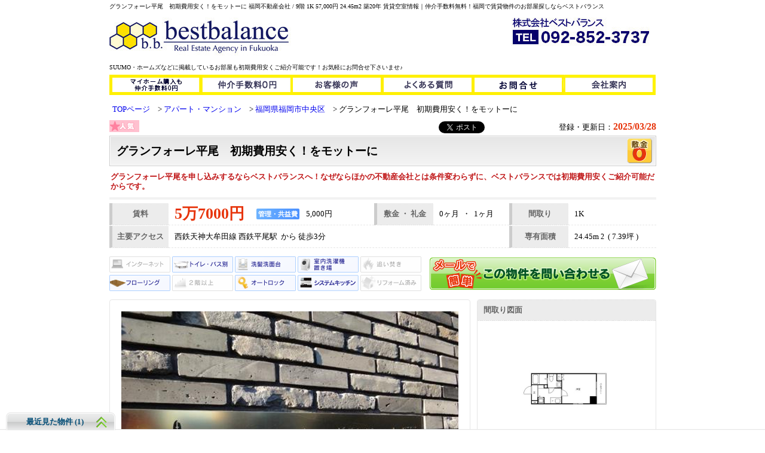

--- FILE ---
content_type: text/html; charset=UTF-8
request_url: https://www.bestbalance-fukuoka.jp/detail/bestbalance/1/bestbalance/2/15647
body_size: 138483
content:
<!DOCTYPE html PUBLIC "-//W3C//DTD XHTML 1.0 Transitional//EN" "http://www.w3.org/TR/xhtml1/DTD/xhtml1-transitional.dtd">
<html xmlns="http://www.w3.org/1999/xhtml" xmlns:og="http://ogp.me/ns#" xml:lang="ja" lang="ja">
    <head>
        <meta http-equiv="Content-Type" content="text/html; charset=UTF-8" />
        <meta name="viewport" content="width=device-width, initial-scale=1">
                                    <title>グランフォーレ平尾　初期費用安く！をモットーに 福岡不動産会社 / 9階 1K 57,000円 24.45m2 築20年 賃貸空室情報 | 仲介手数料無料！福岡で賃貸物件のお部屋探しならベストバランス</title>
            <meta name="Keywords" content="グランフォーレ平尾　初期費用安く！をモットーに, 西鉄天神大牟田線, 西鉄平尾, 1K, 賃貸, マンション" />
            <meta name="description" content="賃貸物件 グランフォーレ平尾　初期費用安く！をモットーに 9階 1K 57,000円 24.45m2 築20年の物件概要です。西鉄天神大牟田線「西鉄平尾」が利用可能な賃貸マンションです。グランフォーレ平尾を申し込みするならベストバランスへ！なぜならほかの不動産会社とは条件変わらずに、ベストバランスでは初期費用安くご紹介可能だからです。" />
                <meta http-equiv="Content-Script-Type" content="text/javascript" />
        <meta http-equiv="Content-Style-Type" content="text/css" />

        
                                    <meta property="og:title" content="グランフォーレ平尾　初期費用安く！をモットーに 福岡不動産会社 / 9階 1K 57,000円 24.45m2 築20年 賃貸空室情報" />
                <meta property="og:type" content="article" />
                <meta property="og:description" content="賃貸物件 グランフォーレ平尾　初期費用安く！をモットーに 9階 1K 57,000円 24.45m2 築20年の物件概要です。西鉄天神大牟田線「西鉄平尾」が利用可能な賃貸マンションです。グランフォーレ平尾を申し込みするならベストバランスへ！なぜならほかの不動産会社とは条件変わらずに、ベストバランスでは初期費用安くご紹介可能だからです。" />
                <meta property="og:url" content="http://www.bestbalance-fukuoka.jp/detail_bestbalance_1_bestbalance_2_15647" />
                <meta property="og:image" content="https://img.heyaweb3.com/img/bestbalance/bldg/2_15647_1?width=564&amp;height=423" />
                <meta property="og:site_name" content="仲介手数料無料！福岡で賃貸物件のお部屋探しならベストバランス" />
                <meta property="og:locale" content="ja_JP" />
                    
        <link rel="canonical" href="https://www.bestbalance-fukuoka.jp/detail/bestbalance/1/bestbalance/2/15647" />
                            <link rel="alternate" href="http://www.bestbalance-fukuoka.jp/m/" media="handheld" type="text/html" />
        
        <link href="https://www.bestbalance-fukuoka.jp/css/bestbalance/sc.css" rel="stylesheet">
<link href="https://www.bestbalance-fukuoka.jp/css/bestbalance/history.css" rel="stylesheet">
<link href="https://www.bestbalance-fukuoka.jp/css/bestbalance/all.css" rel="stylesheet">

        <link href="https://www.bestbalance-fukuoka.jp/css/notfound.css" rel="stylesheet">
        <link href="https://www.bestbalance-fukuoka.jp/css/lightbox.css" rel="stylesheet" type="text/css" media="screen">

        <script type="text/javascript" src="//ajax.googleapis.com/ajax/libs/jquery/1.8.3/jquery.min.js"></script>
        <script type="text/javascript" src="//ajax.googleapis.com/ajax/libs/jqueryui/1.9.2/jquery-ui.min.js"></script>
        <script src="https://www.bestbalance-fukuoka.jp/js/jQuery/plugin/jquery.carouFredSel-6.1.0-packed.js"></script>
        <script src="https://www.bestbalance-fukuoka.jp/js/jQuery/plugin/jquery.touchSwipe.min.js"></script>
        <script src="https://www.bestbalance-fukuoka.jp/js/lightbox.js"></script>
        <script src="https://www.bestbalance-fukuoka.jp/js/imgloader.js"></script>
        <script src="https://www.bestbalance-fukuoka.jp/js/caribou_laravel.js"></script>
        <script src="https://www.bestbalance-fukuoka.jp/js/detail_laravel.js"></script>
        <script src="https://www.bestbalance-fukuoka.jp/js/history.js"></script>
        <script type="text/javascript">
            url="./";
            lat=33.5742842 ;
            lng=130.4041738 ;
            designtpl="bestbalance";
        </script>

        
                                                                                                    
                                                                
                    <script type="application/ld+json">
                    {
                        "@context": "https://schema.org",
                        "@type": "BreadcrumbList",
                        "name": "パンくずリスト",
                        "itemListElement": [{
                            "@type": "ListItem",
                            "position": 1,
                            "name": "TOPページ",
                            "item": "https://www.bestbalance-fukuoka.jp"
                        },{
                            "@type": "ListItem",
                            "position": 2,
                            "name": "アパート・マンション",
                            "item": "https://www.bestbalance-fukuoka.jp/list3way?f_uid=bestbalance&f_tabpage=1&ktype=1&page_flg=index"
                        },{
                            "@type": "ListItem",
                            "position": 3,
                            "name": "福岡県福岡市中央区",
                            "item": "https://www.bestbalance-fukuoka.jp/condition?f_uid=bestbalance&f_tabpage=1&ktype=1&type=address&pageNum=1&pageOrder=xMLOwSBBU0M%3D&pageMax=15&chinryoFrom=0&chinryoTo=9999999&madoriFrom=0&madoriTo=99&senyuFrom=0&senyuTo=9999&ekitoho=0&address%5B%5D=福岡県福岡市中央区"
                        },{
                            "@type": "ListItem",
                            "position": 4,
                            "name": "グランフォーレ平尾　初期費用安く！をモットーに"
                        }]
                    }
                    </script>
                                    
        <!-- Google Tag Manager -->
<script>(function(w,d,s,l,i){w[l]=w[l]||[];w[l].push({'gtm.start':
new Date().getTime(),event:'gtm.js'});var f=d.getElementsByTagName(s)[0],
j=d.createElement(s),dl=l!='dataLayer'?'&l='+l:'';j.async=true;j.src=
'https://www.googletagmanager.com/gtm.js?id='+i+dl;f.parentNode.insertBefore(j,f);
})(window,document,'script','dataLayer','GTM-5M25V4F');</script>
<!-- End Google Tag Manager -->
<meta name="google-site-verification" content="QiePXP89iEZNHqLOC9e2dhTiedvQ4ZKlMkz1zp1J9ic" />
<meta name="google-site-verification" content="dJe5fyJVpWchn8uehdDP3KdS6cnwjuwaVVTKE4R4s1s" />
<!-- 20220510 -->
<meta name="google-site-verification" content="kdSpPoj1f4OdfQ8PvZH9IWDyvxD1EAVF-wRSXz5Bqjs" />
<!-- 20220510 -->
<meta name="msvalidate.01" content="6CFDD9628B2D1A7AC89835156F07B55C" />

<style>
.custom_bestbalance br {display:none;}
.custom_bestbalance .float-l {float:left;width:49%;}
.custom_bestbalance .float-r {float:right;width:49%;}
.custom_bestbalance table {width: 100%;border-top: 1px solid #000;border-left: 1px solid #000;border-collapse: collapse;}
.custom_bestbalance .agreement-cost {margin-bottom: 20px;}
.custom_bestbalance tr > * {padding: 10px 0;border-bottom: 1px solid #000;border-right: 1px solid #000;text-align: center;}
.custom_bestbalance .bgblue {background-color: #daeef3;}
.custom_bestbalance .bold {font-weight: bold;}
.custom_bestbalance .normal {font-weight: normal;}
.custom_bestbalance .cell-first {width: 20%;}
.custom_bestbalance .cell-center {width: 35%;}
.custom_bestbalance .cell-last {width: 45%;}
.custom_bestbalance .cell-center01 {width: 28%;}
.custom_bestbalance .cell-center02 {width: 7%;}
</style>
    </head>
    <body>
        <div id="wrapper" style="position: relative;">
                            <h1 id="headertext">グランフォーレ平尾　初期費用安く！をモットーに 福岡不動産会社 / 9階 1K 57,000円 24.45m2 築20年 賃貸空室情報｜仲介手数料無料！福岡で賃貸物件のお部屋探しならベストバランス</h1>
            
            
            
            
            
                                        
            <div id="headerimg">
                                <a href="/">
                    <img width="915" height="79"  src="/?action_systemImg=true&uid=bestbalance&id=1&tab_page=1">
                </a>
                            </div>

            
                            <p id="headertext2">SUUMO・ホームズなどに掲載しているお部屋も初期費用安くご紹介可能です！お気軽にお問合せ下さいませ♪</p>
                
            <div id="headernavi">
<ul>
<li><a href="https://myhome8.bestbalance-fukuoka.jp/"><img src="/img/bestbalance/header_gnavi01.gif" alt="賃貸管理" name="g01" width="156" height="34" id="g01" onmouseover="MM_swapImage('g01','','/img/bestbalance/header_gnavi01b.gif',1)" onmouseout="MM_swapImgRestore()" /></a></li>
<li><a href="https://www.bestbalance-fukuoka.jp/free-page/bestbalance/1942"><img src="/img/bestbalance/header_gnavi03.gif" alt="仲介手数料0円（初期費用について）" name="g03" width="151" height="34" border="0" id="g03" onmouseover="MM_swapImage('g03','','/img/bestbalance/header_gnavi03b.gif',1)" onmouseout="MM_swapImgRestore()" /></a></li>
<li><a href="https://www.bestbalance-fukuoka.jp/free-page/bestbalance/1943"><img src="/img/bestbalance/header_gnavi04.gif" alt="お客様の声" name="g04" width="152" height="34" border="0" id="g04" onmouseover="MM_swapImage('g04','','/img/bestbalance/header_gnavi04b.gif',1)" onmouseout="MM_swapImgRestore()" /></a></li>
<li><a href="https://www.bestbalance-fukuoka.jp/free-page/bestbalance/1940"><img src="/img/bestbalance/header_gnavi05.gif" alt="良くある質問" name="g05" width="152" height="34" border="0" id="g05" onmouseover="MM_swapImage('g05','','/img/bestbalance/header_gnavi05b.gif',1)" onmouseout="MM_swapImgRestore()" /></a></li>
<li><a href="https://www.bestbalance-fukuoka.jp/free-page/bestbalance/2387"><img src="/img/bestbalance/header_gnavi06-1.gif" alt="お問合せ" name="g06" width="151" height="34" border="0" id="g06" onmouseover="MM_swapImage('g06','','/img/bestbalance/header_gnavi06-1b.gif',1)" onmouseout="MM_swapImgRestore()" /></a></li>
<li><a href="/info/bestbalance/1"><img src="/img/bestbalance/header_gnavi02.gif" alt="当社について" name="g02" width="152" height="34" border="0" id="g02" onmouseover="MM_swapImage('g02','','/img/bestbalance/header_gnavi02b.gif',1)" onmouseout="MM_swapImgRestore()" /></a></li>
<!--<li><a href="https://bestbalance.heyaweb2.com/?action_modules_roomFinder_gen_index=true&f_uid=bestbalance&f_tabpage=1"><img src="/img/bestbalance/header_gnavi06.gif" alt="お問合せ" name="g06" width="151" height="34" border="0" id="g06" onmouseover="MM_swapImage('g06','','/img/bestbalance/header_gnavi06b.gif',1)" onmouseout="MM_swapImgRestore()" /></a></li>-->
</ul>
</div>



            <div id="cont" style="width: 915px;">
                                                                                        <div class="BreadcrumbListBox">
                                                                                                                                    <ol class="BreadcrumbList">
                                    <li>
                                        <a href="/"><span>TOPページ</span></a>
                                    </li>
                                    <li>
                                        <a href="/list3way?f_uid=bestbalance&f_tabpage=1&ktype=1&page_flg=index">
                                            <span>アパート・マンション</span>
                                        </a>
                                    </li>
                                    <li>
                                        <a href="/condition?f_uid=bestbalance&f_tabpage=1&ktype=1&type=address&pageNum=1&pageOrder=xMLOwSBBU0M%3D&pageMax=15&chinryoFrom=0&chinryoTo=9999999&madoriFrom=0&madoriTo=99&senyuFrom=0&senyuTo=9999&ekitoho=0&address%5B%5D=福岡県福岡市中央区">
                                            <span>福岡県福岡市中央区</span>
                                        </a>
                                    </li>
                                                                            <li><span>グランフォーレ平尾　初期費用安く！をモットーに</span></li>
                                                                    </ol>
                                                            </div>
                                                                
                                            <div class="DetailSection" id="DetailTop">
                            <div class="TopIconArea" style="float:left">
                                <ul>
                                    
                                    
                                    
                                                                            
                                                                                        <li><img src="/img/bestbalance/top_icon_popularity.png" alt="人気" /></li>
                                        
                                            
                                            
                                                                                                                </ul>
                            </div>

                            <p class="TopUpdate">登録・更新日：<em>2025/03/28</em></p>

                                                            <div id ="s_area" style=" float:right;margin-right: 15px;margin-top: 0px;">
                                    <a href="//twitter.com/share" class="twitter-share-button" data-text=" アパート・マンション 1K 5.7万円 西鉄天神大牟田線/西鉄平尾 徒歩   3分" data-count="none" data-lang="ja">Tweet</a>
                                    <script type="text/javascript" src="//platform.twitter.com/widgets.js"></script>&nbsp;
                                    <iframe src="//www.facebook.com/plugins/like.php?href=http%3A%2F%2Fwww.bestbalance-fukuoka.jp%2Fdetail%2Fbestbalance%2F1%2Fbestbalance%2F2%2F15647&amp;send=false&amp;layout=button_count&amp;width=100&amp;show_faces=false&amp;action=like&amp;colorscheme=light&amp;font&amp;height=21" scrolling="no" frameborder="0" style="border:none; overflow:hidden; width:100px; height:21px;padding-top:1px" allowTransparency="true"></iframe>
                                </div>
                            
                                                            <div class="DetailHeader">
                                    <h2>
                                        <em>
                                                                                            グランフォーレ平尾　初期費用安く！をモットーに&nbsp;
                                                                                        
                                        </em>
                                    </h2>

                                                                            <ul>
                                                                                                                                                <li>
                                                        <img src="/img/bestbalance/header_icon_deposit0.png" alt="敷金0" />
                                                    </li>
                                                                                                                                                                                                                                </ul>
                                                                    </div>

                                                                    <div class="TopTextArea">
                                        <div class="TopText">グランフォーレ平尾を申し込みするならベストバランスへ！なぜならほかの不動産会社とは条件変わらずに、ベストバランスでは初期費用安くご紹介可能だからです。</div>
                                    </div>
                                

                                                                    <table class="Outline" summary="グランフォーレ平尾　初期費用安く！をモットーにの概要">
    <tr>
        <th abbr="月額料金">賃料</th>
        <td>
                    <span class="Price">
                        <em>
                                                            5万7000円
                                                    </em>
                    </span>
            <dl>
                <dt>管理・共益費</dt>
                <dd>5,000円</dd>
            </dl>
        </td>
        <th abbr="初期費用">敷金&nbsp;・&nbsp;礼金</th>
        <td>
                            0ヶ月
                        &nbsp;・&nbsp;
                            1ヶ月
                    </td>
        <th abbr="部屋情報">間取り</th>
        <td>
                            1K
                                </td>
    </tr>
    <tr>
        <th abbr="アクセス">主要アクセス</th>
        <td colspan='3'>
                                                西鉄天神大牟田線&nbsp;西鉄平尾駅&nbsp;
                                            から&nbsp;徒歩3分
                                                        </td>
        <th abbr="部屋情報">専有面積</th>
        <td>
                            24.45m
                <sup>2</sup>
                &nbsp;(&nbsp;7.39坪&nbsp;)
                    </td>
    </tr>
</table>
<div class="TopOptionArea">
    <ul>
                    <li><img src="/img/bestbalance/option_icon_internet_off.png" alt="インターネット"/></li>
                            <li><img src="/img/bestbalance/option_icon_separate.png" alt="トイレ・バス別"/></li>
                            <li><img src="/img/bestbalance/option_icon_shampoo.png" alt="洗髪洗面台"/></li>
                            <li><img src="/img/bestbalance/option_icon_indoor.png" alt="室内洗濯機置き場"/></li>
                            <li><img src="/img/bestbalance/option_icon_reheating_off.png" alt="追い焚き"/></li>
                            <li><img src="/img/bestbalance/option_icon_wooden.png" alt="フローリング"/></li>
                            <li><img src="/img/bestbalance/option_icon_upstairs_off.png" alt="2階以上"/></li>
                            <li><img src="/img/bestbalance/option_icon_lock.png" alt="オートロック"/></li>
                            <li><img src="/img/bestbalance/option_icon_ih.png" alt="システムキッチン・IH"/></li>
                            <li><img src="/img/bestbalance/option_icon_renovation_off.png" alt="リフォーム済み"/></li>
            </ul>

    <p class="Toiawase">
        <img src="/img/bestbalance/button_mail_head.gif" alt="[メールで簡単] この物件を問い合わせる"
             onclick="cartIn( 'bestbalance_2_15647' );"/>
    </p>
</div>
                                                                                    </div>

                        <div class="DetailSection" id="PhotoArea">
                            <div class="PhotoMain">
                                <p class="PhotoMainImage"  style="position: relative;" >
                                                                            <img src="https://img.heyaweb3.com/img/bestbalance/bldg/2_15647_1?width=564&amp;height=423"
                                             onerror="this.src='/img/bestbalance/no-image_564_423.gif';"
                                             alt="外観図" width="564" height="423" id="MainPhoto" name="MainPhoto" />
                                                                        <img id="imgPrev" name="imgPrev" src="/img/bestbalance/clear.png" alt="" style="position: absolute;top:0px;left:0px;cursor: pointer;" />
                                    <img id="imgNext" name="imgNext" src="/img/bestbalance/clear.png" alt="" style="position: absolute;top:0px;right:0px;cursor: pointer;" />
                                </p>
                                <div id="PhotoMainText" class="PhotoMainText"></div>
                            </div>
                            <div class="PhotoSide">
                                <div class="PhotoPlan">
                                    <p class="PhotoPlanTitle">
                                                                                    間取り図面
                                                                            </p>
                                    <p class="PhotoPlanImage">
                                                                                    <img src="https://img.heyaweb3.com/img/bestbalance/room/2_15647_2?width=280&amp;height=210"
                                                 onerror="this.src='/img/bestbalance/no-image_280_210.gif';"
                                                 alt="現況優先です。" width="280" height="210" class="ChangePhoto" id="photo_madori" name="photo_madori" />
                                                                            </p>
                                </div>

                                                                    <div class="InquiryArea">
                                        <div class="InquiryTextArea">
                                            <dl class="InquiryNumber">
                                                <dt>電話番号</dt>
                                                                                                <dd><a href="tel:092-852-3737">092-852-3737</a></dd>
                                                
                                            </dl>
                                            <dl>
                                                <dt>受付時間</dt>
                                                                                                <dd>09：00～18：00</dd>
                                                                                            </dl>
                                            <dl>
                                                <dt>問い合せ番号</dt>
                                                <dd>2_15647</dd>
                                            </dl>
                                        </div>
                                        <div class="InquiryButtonArea">
                                            <p class="InquiryButton">
                                                <img src="/img/bestbalance/button_mail.png" alt="[メールで簡単] この物件を問い合わせる" onclick="cartIn( 'bestbalance_2_15647' );" />
                                            </p>
                                        </div>
                                    </div>
                                                            </div>
                            <div class="clear"></div>
                            
                                <div class="DetailSection" id="PhotoList">
                                    <ul>
                                                                                    <li>
                                                <img src="https://img.heyaweb3.com/img/bestbalance/bldg/2_15647_1?width=120&amp;height=90" alt=" 外観図  " width="120" height="90" class="ChangePhoto" />
                                            </li>
                                                                                                                                                                                                                                <li>
                                                        <img src="https://img.heyaweb3.com/img/bestbalance/room/2_15647_3?width=120&amp;height=90"
                                                             onerror="this.src='/img/bestbalance/no-image_120_90.gif';"
                                                             width="120" height="90" alt=" その他の写真 " class="ChangePhoto" />
                                                    </li>
                                                                                                    <li>
                                                        <img src="https://img.heyaweb3.com/img/bestbalance/room/2_15647_4?width=120&amp;height=90"
                                                             onerror="this.src='/img/bestbalance/no-image_120_90.gif';"
                                                             width="120" height="90" alt=" その他の写真 " class="ChangePhoto" />
                                                    </li>
                                                                                                    <li>
                                                        <img src="https://img.heyaweb3.com/img/bestbalance/room/2_15647_13?width=120&amp;height=90"
                                                             onerror="this.src='/img/bestbalance/no-image_120_90.gif';"
                                                             width="120" height="90" alt=" その他の写真 " class="ChangePhoto" />
                                                    </li>
                                                                                                    <li>
                                                        <img src="https://img.heyaweb3.com/img/bestbalance/room/2_15647_14?width=120&amp;height=90"
                                                             onerror="this.src='/img/bestbalance/no-image_120_90.gif';"
                                                             width="120" height="90" alt=" その他の写真 " class="ChangePhoto" />
                                                    </li>
                                                                                                    <li>
                                                        <img src="https://img.heyaweb3.com/img/bestbalance/room/2_15647_15?width=120&amp;height=90"
                                                             onerror="this.src='/img/bestbalance/no-image_120_90.gif';"
                                                             width="120" height="90" alt=" その他の写真 " class="ChangePhoto" />
                                                    </li>
                                                                                                    <li>
                                                        <img src="https://img.heyaweb3.com/img/bestbalance/room/2_15647_16?width=120&amp;height=90"
                                                             onerror="this.src='/img/bestbalance/no-image_120_90.gif';"
                                                             width="120" height="90" alt=" その他の写真 " class="ChangePhoto" />
                                                    </li>
                                                                                                    <li>
                                                        <img src="https://img.heyaweb3.com/img/bestbalance/room/2_15647_17?width=120&amp;height=90"
                                                             onerror="this.src='/img/bestbalance/no-image_120_90.gif';"
                                                             width="120" height="90" alt=" その他の写真 " class="ChangePhoto" />
                                                    </li>
                                                                                                    <li>
                                                        <img src="https://img.heyaweb3.com/img/bestbalance/room/2_15647_18?width=120&amp;height=90"
                                                             onerror="this.src='/img/bestbalance/no-image_120_90.gif';"
                                                             width="120" height="90" alt=" その他の写真 " class="ChangePhoto" />
                                                    </li>
                                                                                                    <li>
                                                        <img src="https://img.heyaweb3.com/img/bestbalance/room/2_15647_19?width=120&amp;height=90"
                                                             onerror="this.src='/img/bestbalance/no-image_120_90.gif';"
                                                             width="120" height="90" alt=" その他の写真 " class="ChangePhoto" />
                                                    </li>
                                                                                                    <li>
                                                        <img src="https://img.heyaweb3.com/img/bestbalance/room/2_15647_20?width=120&amp;height=90"
                                                             onerror="this.src='/img/bestbalance/no-image_120_90.gif';"
                                                             width="120" height="90" alt=" その他の写真 " class="ChangePhoto" />
                                                    </li>
                                                                                                    <li>
                                                        <img src="https://img.heyaweb3.com/img/bestbalance/room/2_15647_21?width=120&amp;height=90"
                                                             onerror="this.src='/img/bestbalance/no-image_120_90.gif';"
                                                             width="120" height="90" alt=" その他の写真 " class="ChangePhoto" />
                                                    </li>
                                                                                                    <li>
                                                        <img src="https://img.heyaweb3.com/img/bestbalance/room/2_15647_22?width=120&amp;height=90"
                                                             onerror="this.src='/img/bestbalance/no-image_120_90.gif';"
                                                             width="120" height="90" alt=" その他の写真 " class="ChangePhoto" />
                                                    </li>
                                                                                                    <li>
                                                        <img src="https://img.heyaweb3.com/img/bestbalance/room/2_15647_23?width=120&amp;height=90"
                                                             onerror="this.src='/img/bestbalance/no-image_120_90.gif';"
                                                             width="120" height="90" alt=" その他の写真 " class="ChangePhoto" />
                                                    </li>
                                                                                                    <li>
                                                        <img src="https://img.heyaweb3.com/img/bestbalance/room/2_15647_24?width=120&amp;height=90"
                                                             onerror="this.src='/img/bestbalance/no-image_120_90.gif';"
                                                             width="120" height="90" alt=" その他の写真 " class="ChangePhoto" />
                                                    </li>
                                                                                                    <li>
                                                        <img src="https://img.heyaweb3.com/img/bestbalance/room/2_15647_25?width=120&amp;height=90"
                                                             onerror="this.src='/img/bestbalance/no-image_120_90.gif';"
                                                             width="120" height="90" alt=" その他の写真 " class="ChangePhoto" />
                                                    </li>
                                                                                                                                                                                                                                                                                                                                                        </ul>
                                </div>
                        </div>

                
                        
                        
                                                    <div class="CommentArea">
                                <p class="CommentTitle">
                                    <img src="/img/bestbalance/comment_top.png" alt="担当者からコメント" />
                                </p>
                                <div class="Comment">
                                    <p class="CommentImage" >
                                                                                    <img src="https://img.heyaweb3.com/img/bestbalance/system/member/1?width=120&height=160&crop=1" alt="" style="width: 120px;"/>
                                                                            </p>
                                    <div class="CommentText">【グランフォーレ平尾】<br />
中央区平尾２丁目にある賃貸マンションです。<br />
<br />
このお部屋も仲介手数料0もしくは50％ＯＦＦだから、初期費用安くご入居できます！<br />
仲介手数料を家賃一ヶ月も支払いますか？<br />
そこに疑問を持たれたなら、お気軽にお問合せ下さいませ。<br />
<br />
-----------☆<br />
<br />
おかげさまでご紹介やリピーターが多く、福岡の賃貸物件年間紹介件数3,000件以上！<br />
初期費用がどこよりも安く、お部屋の案内からカギ渡しまでの丁寧なフォローがご支持頂けています。<br />
<br />
SUUMOやホームズ・アットホームなど他サイトでお部屋探しをするよりも、ベストバランスでは最大家賃一ヵ月分も初期費用が安くなります！<br />
<br />
◎お持ちのVISA・JCB・マスターカード等で初期費用のお支払可！<br />
◎管理会社からの請求以外で不要なオプションは請求いたしません！<br />
◎他サイトに掲載中の物件も初期費用安くご紹介できます。<br />
◎初期費用や空き状況のみのお問合せも大歓迎！<br />
<br />
＜ＬＩＮＥをご利用の方へ＞<br />
弊社はお客様とのやりとりは基本的に公式ＬＩＮＥを使用させて頂いておりますので、<br />
もしよろしければご登録お願いいたします。<br />
（営業が外出先でもチェックできるのでやりとりがスムーズ、<br />
資料添付が可能、お客様のご都合の良い時に連絡ができるなどのメリットがあります）<br />
・SUUMOやホームズなどで気になった物件のＵＲＬをお送り頂くこともできます。<br />
<br />
登録方法は下記をご参照ください。<br />
ご登録お待ちしております。<br />
<a href="https://line.me/R/ti/p/%40ybf3982f"><img height="36" border="0" alt="友だち追加" src="https://scdn.line-apps.com/n/line_add_friends/btn/ja.png"></a></div>
                                </div>
                            </div>
                        
                        
                        
                            
                                                                                    <div class="DetailSection" id="Inquiry">
                                    <table class="InquiryArea">
                                        <tr>
                                            <td class="InquiryTextArea">
                                                <dl class="InquiryNumber">
                                                    <dt>電話番号</dt>
                                                                                                        <dd><a href="tel:092-852-3737">092-852-3737</a></dd>
                                                    
                                                </dl>
                                                <dl>
                                                    <dt>受付時間</dt>
                                                                                                        <dd>09：00～18：00</dd>
                                                                                                    </dl>
                                                <dl>
                                                    <dt>問い合せ番号</dt>
                                                    <dd>2_15647</dd>
                                                </dl>
                                            </td>
                                            <td class="InquiryButtonArea">
                                                <p class="InquiryButton">
                                                    <img src="/img/bestbalance/button_mail.png" alt="[メールで簡単] この物件を問い合わせる" onclick="cartIn( 'bestbalance_2_15647' );" />
                                                </p>
                                            </td>
                                        </tr>
                                    </table>
                                </div>
                                                                            <!-- Spec start -->
                        <div class="DetailSection" id="SpecArea">
                            <h3><em>物件詳細情報</em></h3>
                                                            <h4 class="Spec_header Spec_header1">基本</h4>
<table class="Spec Spec1" summary="グランフォーレ平尾　初期費用安く！をモットーに基本情報">
    <tr>
        <th>アクセス</th>
        <td>
            
                                                西鉄天神大牟田線&nbsp;西鉄平尾駅&nbsp;
                                            から&nbsp;徒歩3分
                                                
            
                            <br/>
                        
                                                西鉄天神大牟田線&nbsp;薬院駅&nbsp;
                                            から&nbsp;徒歩11分
                                                            
                        
                            
                    </td>
        <th>種別</th>
        <td>アパート・マンション</td>
    </tr>
    <tr>
        <th>所在地</th>
        <td>
                            <a href="https://www.google.com/maps/search/?api=1&amp;query=33.5742842%2C130.4041738"
                   target="_blank" id="detail_address">福岡県福岡市中央区平尾2丁目 8-7</a>
                    </td>
        <th>学校区</th>
        <td>
                            -
                    </td>
    </tr>
</table>

    <h4 class="Spec_header Spec_header2">費用</h4>
    <table class="Spec Spec2" summary="グランフォーレ平尾　初期費用安く！をモットーにの費用に関する情報">
        <tr>
            <th>賃料</th>
            <td>
                                    5万7000円
                            </td>
            <th>管理・共益費</th>
            <td>
                                             5,000円
                            </td>
        </tr>
        <tr>
            <th>礼金</th>
            <td>
                                    1ヶ月
                            </td>
            <th>敷金・保証金</th>
            <td>
                                    0ヶ月
                                ・
                                    -
                            </td>
        </tr>
        <tr>
            <th>償却・敷引</th>
            <td>
                                    -
                            </td>
            <th>雑費</th>
            <td>
                                    -
                            </td>
        </tr>
        <tr>
            <th>家賃保証会社</th>
            <td>
                                    -
                            </td>
            <th>保険料</th>
            <td>
                                                    -
                            </td>
        </tr>
        <tr>
            <th>契約期間</th>
            <td>
                                                                                2年
                                            
                                                </td>
            <th>更新料</th>
            <td>
                                    -
                            </td>
        </tr>
            </table>

<h4 class="Spec_header Spec_header3">建物</h4>
<table class="Spec Spec3" summary="グランフォーレ平尾　初期費用安く！をモットーにの建物に関する情報">
    <tr>
        <th>間取り</th>
        <td>
                            1K&nbsp;
                                </td>
        <th>専有面積</th>
        <td>
                            24.45m
                <sup>2</sup>
                &nbsp;(&nbsp;7.39坪&nbsp;)
                    </td>
    </tr>
    <tr>
        <th>構造</th>
        <td>
                            鉄筋コンクリート造
                    </td>
        <th>バルコニー面積</th>
        <td>
                            -
                    </td>
    </tr>
    <tr>
        <th>所在階&nbsp;/&nbsp;階数</th>
        <td>
                                                9階
                                                    &nbsp;/&nbsp;11階建
                                    </td>
        <th>完成年月</th>
        <td>
                            2005年08月&nbsp;(&nbsp;築20年&nbsp;)                    </td>
    </tr>
    <tr>
        <th>管理</th>
        <td>
                            -
                    </td>
        <th>総戸数</th>
        <td>
                            -
                    </td>
    </tr>
    <tr>
        <th>駐車場</th>
        <td>
                            -
                    </td>
        <th>バイク置場</th>
        <td>
                            -
                    </td>
    </tr>
    <tr>
        <th>駐輪場</th>
        <td>
                            -
                    </td>
        <th></th>
        <td></td>
    </tr>
    <tr>
        <th>リフォーム</th>
        <td>
                            -
            
        </td>
        <th>リノベーション</th>
        <td>
                            -
                    </td>
    </tr>
    <tr>
        <th>設備・条件</th>
        <td colspan="3">
                            敷金なし／ペット相談／仲介手数料ゼロ／エレベーター／コンビニ近くに有／デザイナーズ／分譲賃貸／システムキッチン／ガスコンロ／バス・トイレ別／給湯／シャワー／洗面化粧台独立／シャンプードレッサー／室内洗濯機置場／洗濯機置場／温水洗浄便座／エアコン／収納スペース／オートロック／TVドアホン付き／監視・防犯カメラ／バルコニー／フローリング／満室中物件以外で検索／店長おすすめ
                <br/>
                【※仲介手数料が変動している場合もございますので、お問合せ下さい。】
                    </td>
    </tr>
</table>

    <h4 class="Spec_header Spec_header4">その他</h4>
    <table class="Spec Spec4" summary="グランフォーレ平尾　初期費用安く！をモットーにの契約に関する情報">
        <tr>
            <th>現況&nbsp;・&nbsp;入居</th>
            <td>
                                    空室
                                &nbsp;・&nbsp;
                                                            相談
                                                </td>
            <th>取引態様</th>
            <td>
                                    仲介
                            </td>
        </tr>
        <tr>
            <th>次回更新日</th>
            <td>
                                    2025/06/28
                            </td>
            <th id="qrcode">QRコード</th>
            <td class="SpecBarcode" id="qrcode_detail">
                <div id="SpecBarcodeBox" style="position: relative">
                    <p class="SpecImage">
                    <?xml version="1.0" encoding="UTF-8"?>
<svg xmlns="http://www.w3.org/2000/svg" version="1.1" width="50" height="50" viewBox="0 0 50 50"><rect x="0" y="0" width="50" height="50" fill="#ffffff"/><g transform="scale(1.515)"><g transform="translate(0,0)"><path fill-rule="evenodd" d="M12 0L12 1L13 1L13 0ZM14 0L14 2L17 2L17 0L16 0L16 1L15 1L15 0ZM18 0L18 1L21 1L21 3L22 3L22 4L23 4L23 5L22 5L22 7L21 7L21 4L19 4L19 5L17 5L17 4L18 4L18 3L13 3L13 4L11 4L11 3L12 3L12 2L11 2L11 1L10 1L10 2L11 2L11 3L8 3L8 4L9 4L9 5L8 5L8 7L9 7L9 8L6 8L6 9L7 9L7 10L5 10L5 8L0 8L0 12L1 12L1 13L2 13L2 14L4 14L4 13L2 13L2 12L5 12L5 15L0 15L0 17L1 17L1 16L3 16L3 17L4 17L4 19L5 19L5 20L6 20L6 21L7 21L7 22L6 22L6 23L5 23L5 22L4 22L4 21L3 21L3 20L2 20L2 19L0 19L0 20L1 20L1 21L0 21L0 25L1 25L1 22L2 22L2 21L3 21L3 23L2 23L2 25L3 25L3 24L5 24L5 25L7 25L7 24L6 24L6 23L7 23L7 22L9 22L9 23L8 23L8 27L9 27L9 26L12 26L12 27L11 27L11 28L8 28L8 33L9 33L9 30L10 30L10 29L11 29L11 30L13 30L13 29L16 29L16 30L14 30L14 32L12 32L12 31L11 31L11 33L14 33L14 32L15 32L15 33L16 33L16 32L15 32L15 31L18 31L18 32L17 32L17 33L18 33L18 32L19 32L19 31L18 31L18 30L21 30L21 29L18 29L18 28L17 28L17 26L15 26L15 27L14 27L14 26L13 26L13 25L15 25L15 24L12 24L12 23L11 23L11 22L13 22L13 23L16 23L16 24L17 24L17 25L18 25L18 27L19 27L19 26L20 26L20 28L22 28L22 26L23 26L23 28L24 28L24 29L25 29L25 30L26 30L26 31L28 31L28 32L29 32L29 33L30 33L30 32L31 32L31 33L32 33L32 32L31 32L31 31L32 31L32 30L31 30L31 29L30 29L30 28L32 28L32 29L33 29L33 27L32 27L32 26L33 26L33 24L32 24L32 26L31 26L31 25L30 25L30 24L31 24L31 23L32 23L32 22L33 22L33 21L32 21L32 20L31 20L31 19L32 19L32 18L33 18L33 17L32 17L32 16L31 16L31 15L32 15L32 14L33 14L33 13L31 13L31 15L30 15L30 16L31 16L31 19L30 19L30 17L29 17L29 16L27 16L27 15L26 15L26 16L23 16L23 15L22 15L22 13L23 13L23 14L24 14L24 13L26 13L26 14L27 14L27 13L26 13L26 12L24 12L24 11L26 11L26 10L27 10L27 9L28 9L28 8L27 8L27 9L26 9L26 8L25 8L25 10L24 10L24 9L23 9L23 5L24 5L24 4L25 4L25 2L23 2L23 1L24 1L24 0ZM8 1L8 2L9 2L9 1ZM19 2L19 3L20 3L20 2ZM10 4L10 6L9 6L9 7L10 7L10 6L11 6L11 8L10 8L10 9L8 9L8 10L7 10L7 11L6 11L6 12L7 12L7 13L6 13L6 14L7 14L7 15L5 15L5 18L7 18L7 17L9 17L9 18L11 18L11 19L10 19L10 20L9 20L9 19L8 19L8 20L7 20L7 19L6 19L6 20L7 20L7 21L8 21L8 20L9 20L9 22L10 22L10 21L13 21L13 20L14 20L14 19L15 19L15 18L17 18L17 19L16 19L16 20L18 20L18 21L21 21L21 22L17 22L17 21L14 21L14 22L17 22L17 24L18 24L18 25L20 25L20 23L22 23L22 24L21 24L21 25L22 25L22 24L23 24L23 26L24 26L24 24L23 24L23 23L25 23L25 24L28 24L28 23L25 23L25 22L26 22L26 21L27 21L27 22L29 22L29 21L30 21L30 23L31 23L31 20L30 20L30 19L28 19L28 20L29 20L29 21L27 21L27 18L29 18L29 17L27 17L27 16L26 16L26 17L25 17L25 18L23 18L23 16L21 16L21 15L20 15L20 14L19 14L19 16L18 16L18 15L17 15L17 16L16 16L16 15L14 15L14 14L16 14L16 13L17 13L17 14L18 14L18 13L19 13L19 12L20 12L20 13L22 13L22 12L20 12L20 11L24 11L24 10L23 10L23 9L22 9L22 8L20 8L20 10L19 10L19 7L20 7L20 5L19 5L19 7L18 7L18 6L17 6L17 8L16 8L16 9L13 9L13 8L15 8L15 7L16 7L16 6L15 6L15 5L16 5L16 4L13 4L13 5L14 5L14 6L13 6L13 7L12 7L12 5L11 5L11 4ZM14 6L14 7L15 7L15 6ZM24 6L24 7L25 7L25 6ZM17 8L17 9L16 9L16 10L15 10L15 11L14 11L14 12L13 12L13 13L11 13L11 12L12 12L12 11L13 11L13 9L10 9L10 11L11 11L11 12L9 12L9 11L7 11L7 12L8 12L8 13L7 13L7 14L8 14L8 15L7 15L7 16L6 16L6 17L7 17L7 16L9 16L9 17L10 17L10 16L11 16L11 15L10 15L10 13L11 13L11 14L14 14L14 13L16 13L16 12L15 12L15 11L16 11L16 10L17 10L17 9L18 9L18 8ZM29 8L29 9L30 9L30 10L28 10L28 11L27 11L27 12L28 12L28 13L30 13L30 12L31 12L31 11L32 11L32 10L33 10L33 9L32 9L32 8L31 8L31 9L30 9L30 8ZM1 9L1 10L2 10L2 9ZM3 9L3 10L4 10L4 9ZM11 10L11 11L12 11L12 10ZM30 10L30 11L28 11L28 12L30 12L30 11L31 11L31 10ZM1 11L1 12L2 12L2 11ZM18 11L18 12L17 12L17 13L18 13L18 12L19 12L19 11ZM23 12L23 13L24 13L24 12ZM8 13L8 14L9 14L9 13ZM13 16L13 17L11 17L11 18L13 18L13 17L15 17L15 16ZM17 16L17 17L18 17L18 19L19 19L19 18L20 18L20 19L21 19L21 20L22 20L22 21L23 21L23 22L24 22L24 21L26 21L26 19L25 19L25 20L24 20L24 21L23 21L23 20L22 20L22 19L23 19L23 18L22 18L22 19L21 19L21 17L20 17L20 16L19 16L19 17L18 17L18 16ZM26 17L26 18L27 18L27 17ZM12 19L12 20L13 20L13 19ZM9 23L9 24L10 24L10 25L11 25L11 23ZM18 23L18 24L19 24L19 23ZM25 25L25 28L28 28L28 25ZM26 26L26 27L27 27L27 26ZM30 26L30 27L31 27L31 26ZM13 27L13 28L11 28L11 29L13 29L13 28L14 28L14 27ZM16 28L16 29L17 29L17 28ZM26 29L26 30L27 30L27 29ZM22 30L22 31L20 31L20 32L22 32L22 33L26 33L26 32L23 32L23 31L24 31L24 30ZM28 30L28 31L29 31L29 30ZM30 30L30 31L31 31L31 30ZM0 0L0 7L7 7L7 0ZM1 1L1 6L6 6L6 1ZM2 2L2 5L5 5L5 2ZM26 0L26 7L33 7L33 0ZM27 1L27 6L32 6L32 1ZM28 2L28 5L31 5L31 2ZM0 26L0 33L7 33L7 26ZM1 27L1 32L6 32L6 27ZM2 28L2 31L5 31L5 28Z" fill="#000000"/></g></g></svg>

                    </p>

                    <img id="SpecBigImageClose" name="SpecBigImageClose" src="/img/bestbalance/close.gif"
                         alt=""/>
                    <p class="SpecBigImage">
<?xml version="1.0" encoding="UTF-8"?>
<svg xmlns="http://www.w3.org/2000/svg" version="1.1" width="140" height="140" viewBox="0 0 140 140"><rect x="0" y="0" width="140" height="140" fill="#ffffff"/><g transform="scale(4.242)"><g transform="translate(0,0)"><path fill-rule="evenodd" d="M12 0L12 1L13 1L13 0ZM14 0L14 2L17 2L17 0L16 0L16 1L15 1L15 0ZM18 0L18 1L21 1L21 3L22 3L22 4L23 4L23 5L22 5L22 7L21 7L21 4L19 4L19 5L17 5L17 4L18 4L18 3L13 3L13 4L11 4L11 3L12 3L12 2L11 2L11 1L10 1L10 2L11 2L11 3L8 3L8 4L9 4L9 5L8 5L8 7L9 7L9 8L6 8L6 9L7 9L7 10L5 10L5 8L0 8L0 12L1 12L1 13L2 13L2 14L4 14L4 13L2 13L2 12L5 12L5 15L0 15L0 17L1 17L1 16L3 16L3 17L4 17L4 19L5 19L5 20L6 20L6 21L7 21L7 22L6 22L6 23L5 23L5 22L4 22L4 21L3 21L3 20L2 20L2 19L0 19L0 20L1 20L1 21L0 21L0 25L1 25L1 22L2 22L2 21L3 21L3 23L2 23L2 25L3 25L3 24L5 24L5 25L7 25L7 24L6 24L6 23L7 23L7 22L9 22L9 23L8 23L8 27L9 27L9 26L12 26L12 27L11 27L11 28L8 28L8 33L9 33L9 30L10 30L10 29L11 29L11 30L13 30L13 29L16 29L16 30L14 30L14 32L12 32L12 31L11 31L11 33L14 33L14 32L15 32L15 33L16 33L16 32L15 32L15 31L18 31L18 32L17 32L17 33L18 33L18 32L19 32L19 31L18 31L18 30L21 30L21 29L18 29L18 28L17 28L17 26L15 26L15 27L14 27L14 26L13 26L13 25L15 25L15 24L12 24L12 23L11 23L11 22L13 22L13 23L16 23L16 24L17 24L17 25L18 25L18 27L19 27L19 26L20 26L20 28L22 28L22 26L23 26L23 28L24 28L24 29L25 29L25 30L26 30L26 31L28 31L28 32L29 32L29 33L30 33L30 32L31 32L31 33L32 33L32 32L31 32L31 31L32 31L32 30L31 30L31 29L30 29L30 28L32 28L32 29L33 29L33 27L32 27L32 26L33 26L33 24L32 24L32 26L31 26L31 25L30 25L30 24L31 24L31 23L32 23L32 22L33 22L33 21L32 21L32 20L31 20L31 19L32 19L32 18L33 18L33 17L32 17L32 16L31 16L31 15L32 15L32 14L33 14L33 13L31 13L31 15L30 15L30 16L31 16L31 19L30 19L30 17L29 17L29 16L27 16L27 15L26 15L26 16L23 16L23 15L22 15L22 13L23 13L23 14L24 14L24 13L26 13L26 14L27 14L27 13L26 13L26 12L24 12L24 11L26 11L26 10L27 10L27 9L28 9L28 8L27 8L27 9L26 9L26 8L25 8L25 10L24 10L24 9L23 9L23 5L24 5L24 4L25 4L25 2L23 2L23 1L24 1L24 0ZM8 1L8 2L9 2L9 1ZM19 2L19 3L20 3L20 2ZM10 4L10 6L9 6L9 7L10 7L10 6L11 6L11 8L10 8L10 9L8 9L8 10L7 10L7 11L6 11L6 12L7 12L7 13L6 13L6 14L7 14L7 15L5 15L5 18L7 18L7 17L9 17L9 18L11 18L11 19L10 19L10 20L9 20L9 19L8 19L8 20L7 20L7 19L6 19L6 20L7 20L7 21L8 21L8 20L9 20L9 22L10 22L10 21L13 21L13 20L14 20L14 19L15 19L15 18L17 18L17 19L16 19L16 20L18 20L18 21L21 21L21 22L17 22L17 21L14 21L14 22L17 22L17 24L18 24L18 25L20 25L20 23L22 23L22 24L21 24L21 25L22 25L22 24L23 24L23 26L24 26L24 24L23 24L23 23L25 23L25 24L28 24L28 23L25 23L25 22L26 22L26 21L27 21L27 22L29 22L29 21L30 21L30 23L31 23L31 20L30 20L30 19L28 19L28 20L29 20L29 21L27 21L27 18L29 18L29 17L27 17L27 16L26 16L26 17L25 17L25 18L23 18L23 16L21 16L21 15L20 15L20 14L19 14L19 16L18 16L18 15L17 15L17 16L16 16L16 15L14 15L14 14L16 14L16 13L17 13L17 14L18 14L18 13L19 13L19 12L20 12L20 13L22 13L22 12L20 12L20 11L24 11L24 10L23 10L23 9L22 9L22 8L20 8L20 10L19 10L19 7L20 7L20 5L19 5L19 7L18 7L18 6L17 6L17 8L16 8L16 9L13 9L13 8L15 8L15 7L16 7L16 6L15 6L15 5L16 5L16 4L13 4L13 5L14 5L14 6L13 6L13 7L12 7L12 5L11 5L11 4ZM14 6L14 7L15 7L15 6ZM24 6L24 7L25 7L25 6ZM17 8L17 9L16 9L16 10L15 10L15 11L14 11L14 12L13 12L13 13L11 13L11 12L12 12L12 11L13 11L13 9L10 9L10 11L11 11L11 12L9 12L9 11L7 11L7 12L8 12L8 13L7 13L7 14L8 14L8 15L7 15L7 16L6 16L6 17L7 17L7 16L9 16L9 17L10 17L10 16L11 16L11 15L10 15L10 13L11 13L11 14L14 14L14 13L16 13L16 12L15 12L15 11L16 11L16 10L17 10L17 9L18 9L18 8ZM29 8L29 9L30 9L30 10L28 10L28 11L27 11L27 12L28 12L28 13L30 13L30 12L31 12L31 11L32 11L32 10L33 10L33 9L32 9L32 8L31 8L31 9L30 9L30 8ZM1 9L1 10L2 10L2 9ZM3 9L3 10L4 10L4 9ZM11 10L11 11L12 11L12 10ZM30 10L30 11L28 11L28 12L30 12L30 11L31 11L31 10ZM1 11L1 12L2 12L2 11ZM18 11L18 12L17 12L17 13L18 13L18 12L19 12L19 11ZM23 12L23 13L24 13L24 12ZM8 13L8 14L9 14L9 13ZM13 16L13 17L11 17L11 18L13 18L13 17L15 17L15 16ZM17 16L17 17L18 17L18 19L19 19L19 18L20 18L20 19L21 19L21 20L22 20L22 21L23 21L23 22L24 22L24 21L26 21L26 19L25 19L25 20L24 20L24 21L23 21L23 20L22 20L22 19L23 19L23 18L22 18L22 19L21 19L21 17L20 17L20 16L19 16L19 17L18 17L18 16ZM26 17L26 18L27 18L27 17ZM12 19L12 20L13 20L13 19ZM9 23L9 24L10 24L10 25L11 25L11 23ZM18 23L18 24L19 24L19 23ZM25 25L25 28L28 28L28 25ZM26 26L26 27L27 27L27 26ZM30 26L30 27L31 27L31 26ZM13 27L13 28L11 28L11 29L13 29L13 28L14 28L14 27ZM16 28L16 29L17 29L17 28ZM26 29L26 30L27 30L27 29ZM22 30L22 31L20 31L20 32L22 32L22 33L26 33L26 32L23 32L23 31L24 31L24 30ZM28 30L28 31L29 31L29 30ZM30 30L30 31L31 31L31 30ZM0 0L0 7L7 7L7 0ZM1 1L1 6L6 6L6 1ZM2 2L2 5L5 5L5 2ZM26 0L26 7L33 7L33 0ZM27 1L27 6L32 6L32 1ZM28 2L28 5L31 5L31 2ZM0 26L0 33L7 33L7 26ZM1 27L1 32L6 32L6 27ZM2 28L2 31L5 31L5 28Z" fill="#000000"/></g></g></svg>

                    </p>
                    <p>QRコードから物件情報を見ることが出来ます。読み取りにくい方はこちらからQRコードを拡大できます。</p>
                </div>

            </td>
        </tr>
        <tr>
            <th>担当者</th>
            <td colspan="3">
                                    有村　崇
                            </td>
        </tr>
    </table>
                                                    </div>
                        <!-- Spec end -->

                
                                                                            
                            
                        
                            
                        <div class="DetailSection" id="Company">
                                                        <table class="InquiryArea">
                                <tr>
                                    <td class="InquiryTextArea">
                                        <p class="CompanyTitle">
                                                                                            <em>グランフォーレ平尾　初期費用安く！をモットーに</em>への
                                                                                        お問い合わせは<em>株式会社ＢＥＳＴ　ＢＡＬＡＮＣＥ&nbsp;　</em>まで
                                        </p>
                                        <dl class="InquiryCompany">
                                            <dt>
                                                <em>株式会社ＢＥＳＴ　ＢＡＬＡＮＣＥ&nbsp;　</em>
                                                <br />
                                                <span>〒814-0002福岡県福岡市早良区西新１丁目１２－２０</span>
                                            </dt>
                                            <dd>
                                                <p class="CompanyButton">
                                                                                                            <a href="/info/bestbalance/1" target="_blank">
                                                            <img src="/img/bestbalance/button_company_over.png" alt="会社案内" />
                                                        </a>
                                                                                                    </p>
                                                <p class="PrintButton">
                                                    <a href="/print/bestbalance/1/bestbalance/2/15647" target="print">
                                                        <img src="/img/bestbalance/button_print_over.png" alt="印刷する" />
                                                    </a>
                                                </p>
                                            </dd>
                                        </dl>
                                        <dl>
                                            <dt>お電話・FAXでのお問い合せ</dt>
                                            <dd>TEL:<a href="tel:092-852-3737">092-852-3737</a> FAX:092-852-3738</dd>
                                        </dl>
                                        <dl>
                                            <dt>受付時間</dt>
                                            <dd>09：00～18：00</dd>
                                        </dl>
                                    </td>

                                                                            <td class="InquiryButtonArea">
                                            <p><img src="/img/bestbalance/company_text.png" alt="物件の空き状況や、内見希望などお気軽にお問い合わせください" /></p>
                                            <p class="InquiryButton">
                                                <img src="/img/bestbalance/button_mail.png" alt="[メールで簡単] この物件を問い合わせる" onclick="cartIn( 'bestbalance_2_15647' );" />
                                            </p>
                                        </td>
                                                                    </tr>
                            </table>
                                                    </div>

                        <!-- Like start -->
                        <div class="ListArea" id="Like">
                            <h3>こちらの物件もあります。</h3>
                            <div class="ListContent">
                                <div class="List">
                                    <ul id="ListAreaCarousel">
                                                                                    <li>
                                                                                                    <div class=" ListItem">
                                                        <p class="ListImage">
                                                                                                                            <img class="ListImageGaikan" src="https://img.heyaweb3.com/img/bestbalance/bldg/2_91168_1?width=120&amp;height=90"
                                                                     onerror="this.src='/img/bestbalance/no-image_120_90.gif';"
                                                                     alt="" />
                                                                                                                                                                                        <img class="ListImageMadori" src="https://img.heyaweb3.com/img/bestbalance/room/2_91168_2?width=120&amp;height=90"
                                                                     onerror="this.src='/img/bestbalance/no-image_120_90.gif';"
                                                                     alt="" width="120" height="90" style="display:none" />
                                                                                                                    </p>
                                                        <p class="ListPlace">福岡県福岡市博多区東光寺町</p>
                                                        <p class="ListPrice">
                                                                                                                            9万7000円
                                                                                                                    </p>
                                                        <p class="ListPlan">
                                                                                                                                                                                                            1LDK
                                                                                                                                                                                                                /
                                                                                                                                                                                                                42.47m&sup2;
                                                                                                                                                                                            </p>
                                                        <p class="ListAccess">竹下駅から徒歩  17分</p>
                                                        <div class="ListButtonArea">
                                                            <a href="/detail/bestbalance/1/bestbalance/2/91168" style="text-decoration: none;" >
                                                                <p class="ListDetailButton">
                                                                    <img class='ListDetailImg' src="/img/bestbalance/list_button_detail.png" alt="詳細" />
                                                                </p>
                                                            </a>
                                                            <p class="AddButton">
                                                                <img class='ListAddImg' src="/img/bestbalance/list_button_add.png" alt="候補に追加" onclick="location.href='/inquire/bestbalance/1?cart=i_bestbalance_2_91168';" />
                                                            </p>
                                                            <p class="DeleteButton">
                                                                <img class='ListDeleteImg' src="/img/bestbalance/list_button_delete.png" alt="候補から削除" onclick="location.href='/inquire/bestbalance/1?cart=o_bestbalance_2_91168';"/>
                                                            </p>
                                                        </div>
                                                        <p class="ListIcon"><img src="/img/bestbalance/list_icon_candidate.png" alt="候補" /></p>
                                                    </div>
                                                                                            </li>
                                                                                        <li>
                                                                                                    <div class=" ListItem">
                                                        <p class="ListImage">
                                                                                                                            <img class="ListImageGaikan" src="https://img.heyaweb3.com/img/bestbalance/bldg/2_5795_1?width=120&amp;height=90"
                                                                     onerror="this.src='/img/bestbalance/no-image_120_90.gif';"
                                                                     alt="" />
                                                                                                                                                                                        <img class="ListImageMadori" src="https://img.heyaweb3.com/img/bestbalance/room/2_5795_2?width=120&amp;height=90"
                                                                     onerror="this.src='/img/bestbalance/no-image_120_90.gif';"
                                                                     alt="" width="120" height="90" style="display:none" />
                                                                                                                    </p>
                                                        <p class="ListPlace">福岡県福岡市博多区博多駅前</p>
                                                        <p class="ListPrice">
                                                                                                                            6万4500円
                                                                                                                    </p>
                                                        <p class="ListPlan">
                                                                                                                                                                                                            1K
                                                                                                                                                                                                                /
                                                                                                                                                                                                                23.8m&sup2;
                                                                                                                                                                                            </p>
                                                        <p class="ListAccess">博多駅から徒歩   6分</p>
                                                        <div class="ListButtonArea">
                                                            <a href="/detail/bestbalance/1/bestbalance/2/5795" style="text-decoration: none;" >
                                                                <p class="ListDetailButton">
                                                                    <img class='ListDetailImg' src="/img/bestbalance/list_button_detail.png" alt="詳細" />
                                                                </p>
                                                            </a>
                                                            <p class="AddButton">
                                                                <img class='ListAddImg' src="/img/bestbalance/list_button_add.png" alt="候補に追加" onclick="location.href='/inquire/bestbalance/1?cart=i_bestbalance_2_5795';" />
                                                            </p>
                                                            <p class="DeleteButton">
                                                                <img class='ListDeleteImg' src="/img/bestbalance/list_button_delete.png" alt="候補から削除" onclick="location.href='/inquire/bestbalance/1?cart=o_bestbalance_2_5795';"/>
                                                            </p>
                                                        </div>
                                                        <p class="ListIcon"><img src="/img/bestbalance/list_icon_candidate.png" alt="候補" /></p>
                                                    </div>
                                                                                            </li>
                                                                                        <li>
                                                                                                    <div class=" ListItem">
                                                        <p class="ListImage">
                                                                                                                            <img class="ListImageGaikan" src="https://img.heyaweb3.com/img/bestbalance/bldg/2_91000_1?width=120&amp;height=90"
                                                                     onerror="this.src='/img/bestbalance/no-image_120_90.gif';"
                                                                     alt="" />
                                                                                                                                                                                        <img class="ListImageMadori" src="https://img.heyaweb3.com/img/bestbalance/room/2_91000_2?width=120&amp;height=90"
                                                                     onerror="this.src='/img/bestbalance/no-image_120_90.gif';"
                                                                     alt="" width="120" height="90" style="display:none" />
                                                                                                                    </p>
                                                        <p class="ListPlace">福岡県福岡市南区鶴田</p>
                                                        <p class="ListPrice">
                                                                                                                            5万3000円
                                                                                                                    </p>
                                                        <p class="ListPlan">
                                                                                                                                                                                                            1R
                                                                                                                                                                                                                /
                                                                                                                                                                                                                26.48m&sup2;
                                                                                                                                                                                            </p>
                                                        <p class="ListAccess">博多南駅から徒歩  43分</p>
                                                        <div class="ListButtonArea">
                                                            <a href="/detail/bestbalance/1/bestbalance/2/91000" style="text-decoration: none;" >
                                                                <p class="ListDetailButton">
                                                                    <img class='ListDetailImg' src="/img/bestbalance/list_button_detail.png" alt="詳細" />
                                                                </p>
                                                            </a>
                                                            <p class="AddButton">
                                                                <img class='ListAddImg' src="/img/bestbalance/list_button_add.png" alt="候補に追加" onclick="location.href='/inquire/bestbalance/1?cart=i_bestbalance_2_91000';" />
                                                            </p>
                                                            <p class="DeleteButton">
                                                                <img class='ListDeleteImg' src="/img/bestbalance/list_button_delete.png" alt="候補から削除" onclick="location.href='/inquire/bestbalance/1?cart=o_bestbalance_2_91000';"/>
                                                            </p>
                                                        </div>
                                                        <p class="ListIcon"><img src="/img/bestbalance/list_icon_candidate.png" alt="候補" /></p>
                                                    </div>
                                                                                            </li>
                                                                                        <li>
                                                                                                    <div class=" ListItem">
                                                        <p class="ListImage">
                                                                                                                            <img class="ListImageGaikan" src="https://img.heyaweb3.com/img/bestbalance/bldg/2_68767_1?width=120&amp;height=90"
                                                                     onerror="this.src='/img/bestbalance/no-image_120_90.gif';"
                                                                     alt="" />
                                                                                                                                                                                        <img class="ListImageMadori" src="https://img.heyaweb3.com/img/bestbalance/room/2_68767_2?width=120&amp;height=90"
                                                                     onerror="this.src='/img/bestbalance/no-image_120_90.gif';"
                                                                     alt="" width="120" height="90" style="display:none" />
                                                                                                                    </p>
                                                        <p class="ListPlace">福岡県福岡市中央区平尾</p>
                                                        <p class="ListPrice">
                                                                                                                            8万1000円
                                                                                                                    </p>
                                                        <p class="ListPlan">
                                                                                                                                                                                                            2DK
                                                                                                                                                                                                                /
                                                                                                                                                                                                                31.49m&sup2;
                                                                                                                                                                                            </p>
                                                        <p class="ListAccess">西鉄平尾駅から徒歩   3分</p>
                                                        <div class="ListButtonArea">
                                                            <a href="/detail/bestbalance/1/bestbalance/2/68767" style="text-decoration: none;" >
                                                                <p class="ListDetailButton">
                                                                    <img class='ListDetailImg' src="/img/bestbalance/list_button_detail.png" alt="詳細" />
                                                                </p>
                                                            </a>
                                                            <p class="AddButton">
                                                                <img class='ListAddImg' src="/img/bestbalance/list_button_add.png" alt="候補に追加" onclick="location.href='/inquire/bestbalance/1?cart=i_bestbalance_2_68767';" />
                                                            </p>
                                                            <p class="DeleteButton">
                                                                <img class='ListDeleteImg' src="/img/bestbalance/list_button_delete.png" alt="候補から削除" onclick="location.href='/inquire/bestbalance/1?cart=o_bestbalance_2_68767';"/>
                                                            </p>
                                                        </div>
                                                        <p class="ListIcon"><img src="/img/bestbalance/list_icon_candidate.png" alt="候補" /></p>
                                                    </div>
                                                                                            </li>
                                                                                        <li>
                                                                                                    <div class=" ListItem">
                                                        <p class="ListImage">
                                                                                                                            <img class="ListImageGaikan" src="https://img.heyaweb3.com/img/bestbalance/bldg/2_861_1?width=120&amp;height=90"
                                                                     onerror="this.src='/img/bestbalance/no-image_120_90.gif';"
                                                                     alt="" />
                                                                                                                                                                                        <img class="ListImageMadori" src="https://img.heyaweb3.com/img/bestbalance/room/2_861_2?width=120&amp;height=90"
                                                                     onerror="this.src='/img/bestbalance/no-image_120_90.gif';"
                                                                     alt="" width="120" height="90" style="display:none" />
                                                                                                                    </p>
                                                        <p class="ListPlace">福岡県福岡市博多区博多駅南</p>
                                                        <p class="ListPrice">
                                                                                                                            6万3000円
                                                                                                                    </p>
                                                        <p class="ListPlan">
                                                                                                                                                                                                            2DK
                                                                                                                                                                                                                /
                                                                                                                                                                                                                40.04m&sup2;
                                                                                                                                                                                            </p>
                                                        <p class="ListAccess">博多駅から徒歩  15分</p>
                                                        <div class="ListButtonArea">
                                                            <a href="/detail/bestbalance/1/bestbalance/2/861" style="text-decoration: none;" >
                                                                <p class="ListDetailButton">
                                                                    <img class='ListDetailImg' src="/img/bestbalance/list_button_detail.png" alt="詳細" />
                                                                </p>
                                                            </a>
                                                            <p class="AddButton">
                                                                <img class='ListAddImg' src="/img/bestbalance/list_button_add.png" alt="候補に追加" onclick="location.href='/inquire/bestbalance/1?cart=i_bestbalance_2_861';" />
                                                            </p>
                                                            <p class="DeleteButton">
                                                                <img class='ListDeleteImg' src="/img/bestbalance/list_button_delete.png" alt="候補から削除" onclick="location.href='/inquire/bestbalance/1?cart=o_bestbalance_2_861';"/>
                                                            </p>
                                                        </div>
                                                        <p class="ListIcon"><img src="/img/bestbalance/list_icon_candidate.png" alt="候補" /></p>
                                                    </div>
                                                                                            </li>
                                                                                        <li>
                                                                                                    <div class=" ListItem">
                                                        <p class="ListImage">
                                                                                                                            <img class="ListImageGaikan" src="https://img.heyaweb3.com/img/bestbalance/bldg/2_71398_1?width=120&amp;height=90"
                                                                     onerror="this.src='/img/bestbalance/no-image_120_90.gif';"
                                                                     alt="" />
                                                                                                                                                                                        <img class="ListImageMadori" src="https://img.heyaweb3.com/img/bestbalance/room/2_71398_2?width=120&amp;height=90"
                                                                     onerror="this.src='/img/bestbalance/no-image_120_90.gif';"
                                                                     alt="" width="120" height="90" style="display:none" />
                                                                                                                    </p>
                                                        <p class="ListPlace">福岡県福岡市西区内浜</p>
                                                        <p class="ListPrice">
                                                                                                                            4万7000円
                                                                                                                    </p>
                                                        <p class="ListPlan">
                                                                                                                                                                                                            1K
                                                                                                                                                                                                                /
                                                                                                                                                                                                                24.96m&sup2;
                                                                                                                                                                                            </p>
                                                        <p class="ListAccess">姪浜駅から徒歩   9分</p>
                                                        <div class="ListButtonArea">
                                                            <a href="/detail/bestbalance/1/bestbalance/2/71398" style="text-decoration: none;" >
                                                                <p class="ListDetailButton">
                                                                    <img class='ListDetailImg' src="/img/bestbalance/list_button_detail.png" alt="詳細" />
                                                                </p>
                                                            </a>
                                                            <p class="AddButton">
                                                                <img class='ListAddImg' src="/img/bestbalance/list_button_add.png" alt="候補に追加" onclick="location.href='/inquire/bestbalance/1?cart=i_bestbalance_2_71398';" />
                                                            </p>
                                                            <p class="DeleteButton">
                                                                <img class='ListDeleteImg' src="/img/bestbalance/list_button_delete.png" alt="候補から削除" onclick="location.href='/inquire/bestbalance/1?cart=o_bestbalance_2_71398';"/>
                                                            </p>
                                                        </div>
                                                        <p class="ListIcon"><img src="/img/bestbalance/list_icon_candidate.png" alt="候補" /></p>
                                                    </div>
                                                                                            </li>
                                                                                        <li>
                                                                                                    <div class=" ListItem">
                                                        <p class="ListImage">
                                                                                                                            <img class="ListImageGaikan" src="https://img.heyaweb3.com/img/bestbalance/bldg/2_56438_1?width=120&amp;height=90"
                                                                     onerror="this.src='/img/bestbalance/no-image_120_90.gif';"
                                                                     alt="" />
                                                                                                                                                                                        <img class="ListImageMadori" src="https://img.heyaweb3.com/img/bestbalance/room/2_56438_2?width=120&amp;height=90"
                                                                     onerror="this.src='/img/bestbalance/no-image_120_90.gif';"
                                                                     alt="" width="120" height="90" style="display:none" />
                                                                                                                    </p>
                                                        <p class="ListPlace">福岡県福岡市博多区中洲中島町</p>
                                                        <p class="ListPrice">
                                                                                                                            6万9500円
                                                                                                                    </p>
                                                        <p class="ListPlan">
                                                                                                                                                                                                            1K
                                                                                                                                                                                                                /
                                                                                                                                                                                                                24.9m&sup2;
                                                                                                                                                                                            </p>
                                                        <p class="ListAccess">中洲川端駅から徒歩   6分</p>
                                                        <div class="ListButtonArea">
                                                            <a href="/detail/bestbalance/1/bestbalance/2/56438" style="text-decoration: none;" >
                                                                <p class="ListDetailButton">
                                                                    <img class='ListDetailImg' src="/img/bestbalance/list_button_detail.png" alt="詳細" />
                                                                </p>
                                                            </a>
                                                            <p class="AddButton">
                                                                <img class='ListAddImg' src="/img/bestbalance/list_button_add.png" alt="候補に追加" onclick="location.href='/inquire/bestbalance/1?cart=i_bestbalance_2_56438';" />
                                                            </p>
                                                            <p class="DeleteButton">
                                                                <img class='ListDeleteImg' src="/img/bestbalance/list_button_delete.png" alt="候補から削除" onclick="location.href='/inquire/bestbalance/1?cart=o_bestbalance_2_56438';"/>
                                                            </p>
                                                        </div>
                                                        <p class="ListIcon"><img src="/img/bestbalance/list_icon_candidate.png" alt="候補" /></p>
                                                    </div>
                                                                                            </li>
                                                                                        <li>
                                                                                                    <div class=" ListItem">
                                                        <p class="ListImage">
                                                                                                                            <img class="ListImageGaikan" src="https://img.heyaweb3.com/img/bestbalance/bldg/2_67869_1?width=120&amp;height=90"
                                                                     onerror="this.src='/img/bestbalance/no-image_120_90.gif';"
                                                                     alt="" />
                                                                                                                                                                                        <img class="ListImageMadori" src="https://img.heyaweb3.com/img/bestbalance/room/2_67869_2?width=120&amp;height=90"
                                                                     onerror="this.src='/img/bestbalance/no-image_120_90.gif';"
                                                                     alt="" width="120" height="90" style="display:none" />
                                                                                                                    </p>
                                                        <p class="ListPlace">福岡県福岡市中央区高砂</p>
                                                        <p class="ListPrice">
                                                                                                                            8万5000円
                                                                                                                    </p>
                                                        <p class="ListPlan">
                                                                                                                                                                                                            1LDK
                                                                                                                                                                                                                /
                                                                                                                                                                                                                41.44m&sup2;
                                                                                                                                                                                            </p>
                                                        <p class="ListAccess">西鉄平尾駅から徒歩   7分</p>
                                                        <div class="ListButtonArea">
                                                            <a href="/detail/bestbalance/1/bestbalance/2/67869" style="text-decoration: none;" >
                                                                <p class="ListDetailButton">
                                                                    <img class='ListDetailImg' src="/img/bestbalance/list_button_detail.png" alt="詳細" />
                                                                </p>
                                                            </a>
                                                            <p class="AddButton">
                                                                <img class='ListAddImg' src="/img/bestbalance/list_button_add.png" alt="候補に追加" onclick="location.href='/inquire/bestbalance/1?cart=i_bestbalance_2_67869';" />
                                                            </p>
                                                            <p class="DeleteButton">
                                                                <img class='ListDeleteImg' src="/img/bestbalance/list_button_delete.png" alt="候補から削除" onclick="location.href='/inquire/bestbalance/1?cart=o_bestbalance_2_67869';"/>
                                                            </p>
                                                        </div>
                                                        <p class="ListIcon"><img src="/img/bestbalance/list_icon_candidate.png" alt="候補" /></p>
                                                    </div>
                                                                                            </li>
                                                                                        <li>
                                                                                                    <div class=" ListItem">
                                                        <p class="ListImage">
                                                                                                                            <img class="ListImageGaikan" src="https://img.heyaweb3.com/img/bestbalance/bldg/2_87134_1?width=120&amp;height=90"
                                                                     onerror="this.src='/img/bestbalance/no-image_120_90.gif';"
                                                                     alt="" />
                                                                                                                                                                                        <img class="ListImageMadori" src="https://img.heyaweb3.com/img/bestbalance/room/2_87134_2?width=120&amp;height=90"
                                                                     onerror="this.src='/img/bestbalance/no-image_120_90.gif';"
                                                                     alt="" width="120" height="90" style="display:none" />
                                                                                                                    </p>
                                                        <p class="ListPlace">福岡県福岡市博多区下呉服町</p>
                                                        <p class="ListPrice">
                                                                                                                            14万8000円
                                                                                                                    </p>
                                                        <p class="ListPlan">
                                                                                                                                                                                                            1LDK
                                                                                                                                                                                                                /
                                                                                                                                                                                                                50.63m&sup2;
                                                                                                                                                                                            </p>
                                                        <p class="ListAccess">呉服町駅から徒歩   5分</p>
                                                        <div class="ListButtonArea">
                                                            <a href="/detail/bestbalance/1/bestbalance/2/87134" style="text-decoration: none;" >
                                                                <p class="ListDetailButton">
                                                                    <img class='ListDetailImg' src="/img/bestbalance/list_button_detail.png" alt="詳細" />
                                                                </p>
                                                            </a>
                                                            <p class="AddButton">
                                                                <img class='ListAddImg' src="/img/bestbalance/list_button_add.png" alt="候補に追加" onclick="location.href='/inquire/bestbalance/1?cart=i_bestbalance_2_87134';" />
                                                            </p>
                                                            <p class="DeleteButton">
                                                                <img class='ListDeleteImg' src="/img/bestbalance/list_button_delete.png" alt="候補から削除" onclick="location.href='/inquire/bestbalance/1?cart=o_bestbalance_2_87134';"/>
                                                            </p>
                                                        </div>
                                                        <p class="ListIcon"><img src="/img/bestbalance/list_icon_candidate.png" alt="候補" /></p>
                                                    </div>
                                                                                            </li>
                                                                                        <li>
                                                                                                    <div class=" ListItem">
                                                        <p class="ListImage">
                                                                                                                            <img class="ListImageGaikan" src="https://img.heyaweb3.com/img/bestbalance/bldg/2_90753_1?width=120&amp;height=90"
                                                                     onerror="this.src='/img/bestbalance/no-image_120_90.gif';"
                                                                     alt="" />
                                                                                                                                                                                        <img class="ListImageMadori" src="/img/bestbalance/no-image_120_90.gif" alt="" style="display:none" />
                                                                                                                    </p>
                                                        <p class="ListPlace">福岡県福岡市西区周船寺</p>
                                                        <p class="ListPrice">
                                                                                                                            5万7000円
                                                                                                                    </p>
                                                        <p class="ListPlan">
                                                                                                                                                                                                            1LDK
                                                                                                                                                                                                                /
                                                                                                                                                                                                                33.86m&sup2;
                                                                                                                                                                                            </p>
                                                        <p class="ListAccess">周船寺駅から徒歩  10分</p>
                                                        <div class="ListButtonArea">
                                                            <a href="/detail/bestbalance/1/bestbalance/2/90753" style="text-decoration: none;" >
                                                                <p class="ListDetailButton">
                                                                    <img class='ListDetailImg' src="/img/bestbalance/list_button_detail.png" alt="詳細" />
                                                                </p>
                                                            </a>
                                                            <p class="AddButton">
                                                                <img class='ListAddImg' src="/img/bestbalance/list_button_add.png" alt="候補に追加" onclick="location.href='/inquire/bestbalance/1?cart=i_bestbalance_2_90753';" />
                                                            </p>
                                                            <p class="DeleteButton">
                                                                <img class='ListDeleteImg' src="/img/bestbalance/list_button_delete.png" alt="候補から削除" onclick="location.href='/inquire/bestbalance/1?cart=o_bestbalance_2_90753';"/>
                                                            </p>
                                                        </div>
                                                        <p class="ListIcon"><img src="/img/bestbalance/list_icon_candidate.png" alt="候補" /></p>
                                                    </div>
                                                                                            </li>
                                                                                        <li>
                                                                                                    <div class=" ListItem">
                                                        <p class="ListImage">
                                                                                                                            <img class="ListImageGaikan" src="https://img.heyaweb3.com/img/bestbalance/bldg/2_90855_1?width=120&amp;height=90"
                                                                     onerror="this.src='/img/bestbalance/no-image_120_90.gif';"
                                                                     alt="" />
                                                                                                                                                                                        <img class="ListImageMadori" src="https://img.heyaweb3.com/img/bestbalance/room/2_90855_2?width=120&amp;height=90"
                                                                     onerror="this.src='/img/bestbalance/no-image_120_90.gif';"
                                                                     alt="" width="120" height="90" style="display:none" />
                                                                                                                    </p>
                                                        <p class="ListPlace">福岡県福岡市博多区西春町</p>
                                                        <p class="ListPrice">
                                                                                                                            9万9000円
                                                                                                                    </p>
                                                        <p class="ListPlan">
                                                                                                                                                                                                            2LDK
                                                                                                                                                                                                                /
                                                                                                                                                                                                                50.3m&sup2;
                                                                                                                                                                                            </p>
                                                        <p class="ListAccess">春日原駅から徒歩   9分</p>
                                                        <div class="ListButtonArea">
                                                            <a href="/detail/bestbalance/1/bestbalance/2/90855" style="text-decoration: none;" >
                                                                <p class="ListDetailButton">
                                                                    <img class='ListDetailImg' src="/img/bestbalance/list_button_detail.png" alt="詳細" />
                                                                </p>
                                                            </a>
                                                            <p class="AddButton">
                                                                <img class='ListAddImg' src="/img/bestbalance/list_button_add.png" alt="候補に追加" onclick="location.href='/inquire/bestbalance/1?cart=i_bestbalance_2_90855';" />
                                                            </p>
                                                            <p class="DeleteButton">
                                                                <img class='ListDeleteImg' src="/img/bestbalance/list_button_delete.png" alt="候補から削除" onclick="location.href='/inquire/bestbalance/1?cart=o_bestbalance_2_90855';"/>
                                                            </p>
                                                        </div>
                                                        <p class="ListIcon"><img src="/img/bestbalance/list_icon_candidate.png" alt="候補" /></p>
                                                    </div>
                                                                                            </li>
                                                                                        <li>
                                                                                                    <div class=" ListItem">
                                                        <p class="ListImage">
                                                                                                                            <img class="ListImageGaikan" src="https://img.heyaweb3.com/img/bestbalance/bldg/2_87170_1?width=120&amp;height=90"
                                                                     onerror="this.src='/img/bestbalance/no-image_120_90.gif';"
                                                                     alt="" />
                                                                                                                                                                                        <img class="ListImageMadori" src="https://img.heyaweb3.com/img/bestbalance/room/2_87170_2?width=120&amp;height=90"
                                                                     onerror="this.src='/img/bestbalance/no-image_120_90.gif';"
                                                                     alt="" width="120" height="90" style="display:none" />
                                                                                                                    </p>
                                                        <p class="ListPlace">福岡県福岡市南区横手南町</p>
                                                        <p class="ListPrice">
                                                                                                                            6万1000円
                                                                                                                    </p>
                                                        <p class="ListPlan">
                                                                                                                                                                                                            1LDK
                                                                                                                                                                                                                /
                                                                                                                                                                                                                35.69m&sup2;
                                                                                                                                                                                            </p>
                                                        <p class="ListAccess">井尻駅から徒歩  15分</p>
                                                        <div class="ListButtonArea">
                                                            <a href="/detail/bestbalance/1/bestbalance/2/87170" style="text-decoration: none;" >
                                                                <p class="ListDetailButton">
                                                                    <img class='ListDetailImg' src="/img/bestbalance/list_button_detail.png" alt="詳細" />
                                                                </p>
                                                            </a>
                                                            <p class="AddButton">
                                                                <img class='ListAddImg' src="/img/bestbalance/list_button_add.png" alt="候補に追加" onclick="location.href='/inquire/bestbalance/1?cart=i_bestbalance_2_87170';" />
                                                            </p>
                                                            <p class="DeleteButton">
                                                                <img class='ListDeleteImg' src="/img/bestbalance/list_button_delete.png" alt="候補から削除" onclick="location.href='/inquire/bestbalance/1?cart=o_bestbalance_2_87170';"/>
                                                            </p>
                                                        </div>
                                                        <p class="ListIcon"><img src="/img/bestbalance/list_icon_candidate.png" alt="候補" /></p>
                                                    </div>
                                                                                            </li>
                                                                                        <li>
                                                                                                    <div class=" ListItem">
                                                        <p class="ListImage">
                                                                                                                            <img class="ListImageGaikan" src="https://img.heyaweb3.com/img/bestbalance/bldg/2_90195_1?width=120&amp;height=90"
                                                                     onerror="this.src='/img/bestbalance/no-image_120_90.gif';"
                                                                     alt="" />
                                                                                                                                                                                        <img class="ListImageMadori" src="https://img.heyaweb3.com/img/bestbalance/room/2_90195_2?width=120&amp;height=90"
                                                                     onerror="this.src='/img/bestbalance/no-image_120_90.gif';"
                                                                     alt="" width="120" height="90" style="display:none" />
                                                                                                                    </p>
                                                        <p class="ListPlace">福岡県福岡市城南区田島</p>
                                                        <p class="ListPrice">
                                                                                                                            6万1500円
                                                                                                                    </p>
                                                        <p class="ListPlan">
                                                                                                                                                                                                            1LDK
                                                                                                                                                                                                                /
                                                                                                                                                                                                                35.04m&sup2;
                                                                                                                                                                                            </p>
                                                        <p class="ListAccess">茶山駅から徒歩  13分</p>
                                                        <div class="ListButtonArea">
                                                            <a href="/detail/bestbalance/1/bestbalance/2/90195" style="text-decoration: none;" >
                                                                <p class="ListDetailButton">
                                                                    <img class='ListDetailImg' src="/img/bestbalance/list_button_detail.png" alt="詳細" />
                                                                </p>
                                                            </a>
                                                            <p class="AddButton">
                                                                <img class='ListAddImg' src="/img/bestbalance/list_button_add.png" alt="候補に追加" onclick="location.href='/inquire/bestbalance/1?cart=i_bestbalance_2_90195';" />
                                                            </p>
                                                            <p class="DeleteButton">
                                                                <img class='ListDeleteImg' src="/img/bestbalance/list_button_delete.png" alt="候補から削除" onclick="location.href='/inquire/bestbalance/1?cart=o_bestbalance_2_90195';"/>
                                                            </p>
                                                        </div>
                                                        <p class="ListIcon"><img src="/img/bestbalance/list_icon_candidate.png" alt="候補" /></p>
                                                    </div>
                                                                                            </li>
                                                                                        <li>
                                                                                                    <div class=" ListItem">
                                                        <p class="ListImage">
                                                                                                                            <img class="ListImageGaikan" src="https://img.heyaweb3.com/img/bestbalance/bldg/2_91156_1?width=120&amp;height=90"
                                                                     onerror="this.src='/img/bestbalance/no-image_120_90.gif';"
                                                                     alt="" />
                                                                                                                                                                                        <img class="ListImageMadori" src="https://img.heyaweb3.com/img/bestbalance/room/2_91156_2?width=120&amp;height=90"
                                                                     onerror="this.src='/img/bestbalance/no-image_120_90.gif';"
                                                                     alt="" width="120" height="90" style="display:none" />
                                                                                                                    </p>
                                                        <p class="ListPlace">福岡県福岡市東区土井</p>
                                                        <p class="ListPrice">
                                                                                                                            6万1000円
                                                                                                                    </p>
                                                        <p class="ListPlan">
                                                                                                                                                                                                            1LDK
                                                                                                                                                                                                                /
                                                                                                                                                                                                                30.03m&sup2;
                                                                                                                                                                                            </p>
                                                        <p class="ListAccess">土井駅から徒歩   9分</p>
                                                        <div class="ListButtonArea">
                                                            <a href="/detail/bestbalance/1/bestbalance/2/91156" style="text-decoration: none;" >
                                                                <p class="ListDetailButton">
                                                                    <img class='ListDetailImg' src="/img/bestbalance/list_button_detail.png" alt="詳細" />
                                                                </p>
                                                            </a>
                                                            <p class="AddButton">
                                                                <img class='ListAddImg' src="/img/bestbalance/list_button_add.png" alt="候補に追加" onclick="location.href='/inquire/bestbalance/1?cart=i_bestbalance_2_91156';" />
                                                            </p>
                                                            <p class="DeleteButton">
                                                                <img class='ListDeleteImg' src="/img/bestbalance/list_button_delete.png" alt="候補から削除" onclick="location.href='/inquire/bestbalance/1?cart=o_bestbalance_2_91156';"/>
                                                            </p>
                                                        </div>
                                                        <p class="ListIcon"><img src="/img/bestbalance/list_icon_candidate.png" alt="候補" /></p>
                                                    </div>
                                                                                            </li>
                                                                                        <li>
                                                                                                    <div class=" ListItem">
                                                        <p class="ListImage">
                                                                                                                            <img class="ListImageGaikan" src="https://img.heyaweb3.com/img/bestbalance/bldg/2_60327_1?width=120&amp;height=90"
                                                                     onerror="this.src='/img/bestbalance/no-image_120_90.gif';"
                                                                     alt="" />
                                                                                                                                                                                        <img class="ListImageMadori" src="https://img.heyaweb3.com/img/bestbalance/room/2_60327_2?width=120&amp;height=90"
                                                                     onerror="this.src='/img/bestbalance/no-image_120_90.gif';"
                                                                     alt="" width="120" height="90" style="display:none" />
                                                                                                                    </p>
                                                        <p class="ListPlace">福岡県福岡市城南区長尾</p>
                                                        <p class="ListPrice">
                                                                                                                            6万円
                                                                                                                    </p>
                                                        <p class="ListPlan">
                                                                                                                                                                                                            1R
                                                                                                                                                                                                                /
                                                                                                                                                                                                                42m&sup2;
                                                                                                                                                                                            </p>
                                                        <p class="ListAccess">茶山駅から徒歩  20分</p>
                                                        <div class="ListButtonArea">
                                                            <a href="/detail/bestbalance/1/bestbalance/2/60327" style="text-decoration: none;" >
                                                                <p class="ListDetailButton">
                                                                    <img class='ListDetailImg' src="/img/bestbalance/list_button_detail.png" alt="詳細" />
                                                                </p>
                                                            </a>
                                                            <p class="AddButton">
                                                                <img class='ListAddImg' src="/img/bestbalance/list_button_add.png" alt="候補に追加" onclick="location.href='/inquire/bestbalance/1?cart=i_bestbalance_2_60327';" />
                                                            </p>
                                                            <p class="DeleteButton">
                                                                <img class='ListDeleteImg' src="/img/bestbalance/list_button_delete.png" alt="候補から削除" onclick="location.href='/inquire/bestbalance/1?cart=o_bestbalance_2_60327';"/>
                                                            </p>
                                                        </div>
                                                        <p class="ListIcon"><img src="/img/bestbalance/list_icon_candidate.png" alt="候補" /></p>
                                                    </div>
                                                                                            </li>
                                                                                </ul>
                                </div>
                                <div id="ListAreaPrev" class="ListPrev"></div>
                                <div id="ListAreaNext" class="ListNext"></div>
                            </div>
                        </div>
                        <!-- Like end -->

                        <form method="get" action="/inquire/bestbalance/1" name="frm" style="margin:0px" id="frm" >
                            <input type="hidden" name="action_inquire" value="dummy" />
                            <input type="hidden" name="f_uid" value="bestbalance" />
                            <input type="hidden" name="f_tabpage" value="1" />
                            <input type="hidden" name="cart" />
                        </form>
                                    
                                                                <div class="BreadcrumbListBox">
                                                                                                                                    <ol class="BreadcrumbList">
                                    <li>
                                        <a href="/"><span>TOPページ</span></a>
                                    </li>
                                    <li>
                                        <a href="/list3way?f_uid=bestbalance&f_tabpage=1&ktype=1&page_flg=index">
                                            <span>アパート・マンション</span>
                                        </a>
                                    </li>
                                    <li>
                                        <a href="/condition?f_uid=bestbalance&f_tabpage=1&ktype=1&type=address&pageNum=1&pageOrder=xMLOwSBBU0M%3D&pageMax=15&chinryoFrom=0&chinryoTo=9999999&madoriFrom=0&madoriTo=99&senyuFrom=0&senyuTo=9999&ekitoho=0&address%5B%5D=福岡県福岡市中央区">
                                            <span>福岡県福岡市中央区</span>
                                        </a>
                                    </li>
                                                                            <li><span>グランフォーレ平尾　初期費用安く！をモットーに</span></li>
                                                                    </ol>
                                                            </div>
                                                </div>

            <div id="footer">
                                <p id="footpriv">
                    <a href="/privacy/bestbalance/1">プライバシーポリシーについて</a>
                </p>
                                <p id="ver">
                    <a href="https://www.bestbalance-fukuoka.jp/" style="color:#000000; background:#ffffff">福岡でお部屋探しをするなら仲介手数料無料のベストバランスで</a>
<b>Copyright (c)2014 株式会社BEST BALANCE</b>All rights reserved.

<a href="https://line.me/R/ti/p/%40ybf3982f"><img height="36" border="0" alt="友だち追加" src="https://scdn.line-apps.com/n/line_add_friends/btn/ja.png"></a>
                </p>
            </div>
        </div>

                    <!-- History start -->
            <!-- History start -->
            <div class="ListArea" id="History">
                <p class="HistoryButton">最近見た物件&nbsp;(<strong id="historyCount">1</strong>)</p>
                <div id="HistoryContent" class="ListContent" style="display:none">
                    <div class="ListContent" style="border-top-width: 0px;">
                        <div class="List">
                            <ul id="ListHistoryAreaCarousel">
                                                                    <li>
                                                                                    <div class="ListItem ">
                                                <p class="ListImage">
                                                                                                            <img class="ListImageGaikan" src="/img/bestbalance/no-image_120_90.gif" alt="" />
                                                                                                                                                                <img class="ListImageMadori" src="https://img.heyaweb3.com/img/bestbalance/room/2_15647_2?width=120&amp;height=90" alt="" width="120" height="90" style="display:none" />
                                                                                                    </p>
                                                <p class="ListPlace">福岡県福岡市中央区平尾</p>
                                                <p class="ListPrice">
                                                                                                            5万7000円
                                                                                                    </p>
                                                <p class="ListPlan">
                                                                                                                                                                                    24.45m&sup2;
                                                                                                                                                                    </p>
                                                <p class="ListAccess">西鉄平尾駅から徒歩   3分</p>
                                                <div class="ListButtonArea">
                                                    <a href="/detail/bestbalance/1/bestbalance/2/15647" style="text-decoration: none;" >
                                                        <p class="ListDetailButton">
                                                            <img class='ListDetailImg' src="/img/02/list_button_detail.png" alt="詳細" />
                                                        </p>
                                                    </a>
                                                    <p class="AddButton">
                                                        <img class='ListAddImg' src="/img/02/list_button_add.png" alt="候補に追加" onclick="location.href='/inquire/bestbalance/1?cart=i_bestbalance_2_15647';" />
                                                    </p>
                                                    <p class="DeleteButton">
                                                        <img class='ListDeleteImg' src="/img/02/list_button_delete.png" alt="候補から削除" onclick="location.href='/inquire/bestbalance/1?cart=o_bestbalance_2_15647';"/>
                                                    </p>
                                                </div>
                                                <p class="ListIcon"><img src="/img/02/list_icon_candidate.png" alt="候補" /></p>
                                            </div>
                                                                            </li>
                                                            </ul>
                        </div>
                        <div id="ListAreaPrevb" class="ListPrevb"></div>
                        <div id="ListAreaNextb" class="ListNextb"></div>
                    </div>
                </div>
            </div>
            <!-- History end -->
            <div id="up" style="display: none">
                <img src="/img/bestbalance/downarrow.png" style="width: 146px;" alt="" />
            </div>
            <!-- History end -->

                                <script type="text/javascript">
                        jQuery(function($){
                            $("#up").delay(1800).fadeIn().delay(500).animate({bottom:'-100px', opacity: "toggle"}, 1500);
                        });
                    </script>
                            <!-- Google Tag Manager (noscript) -->
<noscript><iframe src="https://www.googletagmanager.com/ns.html?id=GTM-5M25V4F"
height="0" width="0" style="display:none;visibility:hidden"></iframe></noscript>
<!-- End Google Tag Manager (noscript) -->

<script>
  jQuery(document).ready(function(){
    jQuery('#headernavi a[href^="mailto:"]').click(function(){
      (new Image()).src="//www.googleadservices.com/pagead/conversion/980312613/?label=iEgdCNTxhW8QpcS50wM&guid=ON&script=0";
    });
    jQuery('#headerimg a').click(function(){
      (new Image()).src="//www.googleadservices.com/pagead/conversion/980312613/?label=KM3QCMrsnnAQpcS50wM&guid=ON&script=0";
    });
  });
</script>
<script id="tagjs" type="text/javascript">
  (function () {
    var tagjs = document.createElement("script");
    var s = document.getElementsByTagName("script")[0];
    tagjs.async = true;
    tagjs.src = "//s.yjtag.jp/tag.js#site=c3MIDHm";
    s.parentNode.insertBefore(tagjs, s);
  }());
</script>
<noscript>
  <iframe src="//b.yjtag.jp/iframe?c=c3MIDHm" width="1" height="1" frameborder="0" scrolling="no" marginheight="0" marginwidth="0"></iframe>
</noscript>

<script type="text/javascript" charset="UTF-8" src="//navicast.jp/NavicastApi.js?bestbalance"></script>
    </body>
</html>


--- FILE ---
content_type: text/css
request_url: https://www.bestbalance-fukuoka.jp/css/notfound.css
body_size: 101
content:
#notfound{
    text-align:center;
}
#notfound > p#message{
    margin-top:20px;
    margin-bottom:20px;
}
#notfound > p#btn{
    margin-top:20px;
    margin-bottom:100px;
}


--- FILE ---
content_type: text/javascript; charset=UTF-8
request_url: https://navicast.jp/NavicastApi2.php?mode=js_read&f[]=blacklist.js&f[]=category.js&f[]=api/javascript/lib/library.js&f[]=user/bestbalance/url.js&f[]=user/bestbalance/product.js&js_after[]=$NC.api.check.product();&data[msec]=1768978062449
body_size: 16652
content:
(typeof($NC)!="object")?$NC={}:{};
$NC.$blacklist.data={
	'20121210133654':{
		'title':'',
		'api':'',
		'target':'',
		'reg':'showcase',
		'reg_flg':'',
		'date':'20121210133654'
	},
	'20131011162231':{
		'title':'[SP] win8+IE10',
		'api':'nc2',
		'target':'',
		'reg':'ie 10.+nt 6.2',
		'reg_flg':'i',
		'date':'20131011162231'
	},
	'20131118150654':{
		'title':'android2.3以下',
		'api':'',
		'target':'',
		'reg':'(Android 2\\.[0-3]|Android 1\\.[0-9])',
		'reg_flg':'',
		'date':'20150417145915'
	},
	'20140930170154':{
		'title':'IE6',
		'api':'',
		'target':'',
		'reg':'MSIE 6.0',
		'reg_flg':'',
		'date':'20140930170154'
	},
	'20160222121309':{
		'title':'SML対象',
		'api':'sml',
		'target':'',
		'reg':'^(?!.*((Android\\s[5-9]\\.(?!.*\\sVersion\\/).*\\sChrome(?!.*\\sVersion\\/).*\\sMobile)|(iPhone\\sOS\\s[89]_.*\\sSafari)|(iPhone\\sOS\\s10_.*\\sSafari)|(iPhone\\sOS\\s11_.*\\sSafari)|(iPhone\\sOS\\s12_.*\\sSafari))).*$',
		'reg_flg':'',
		'date':'20181002130033'
	},
	'20170425110252':{
		'title':'[SP]IE8',
		'api':'nc2',
		'target':'',
		'reg':'(MSIE [78].0;)',
		'reg_flg':'',
		'date':'20180626112359'
	},
	'20170425113349':{
		'title':'[SPW]IE8',
		'api':'spw',
		'target':'',
		'reg':'(MSIE [78].0;)',
		'reg_flg':'',
		'date':'20180626112609'
	},
	'20180626110426':{
		'title':'[SP]IE9',
		'api':'nc2',
		'target':'',
		'reg':'MSIE 9.0;',
		'reg_flg':'',
		'date':'20180626110426'
	},
	'20180626110448':{
		'title':'[SW]IE9',
		'api':'spw',
		'target':'',
		'reg':'MSIE 9.0;',
		'reg_flg':'',
		'date':'20180626110448'
	},
	'20180925112640':{
		'title':'Android4.x',
		'api':'',
		'target':'',
		'reg':'(Android 4\\.[0-9])',
		'reg_flg':'',
		'date':'20180925112640'
	}
};$NC.category = {
    "api_name": {
        "clp": {
            "smartphone": 0,
            "tablet": 0,
            "pc": 1
        },
        "hot": {
            "smartphone": 0,
            "tablet": 0,
            "pc": 0
        },
        "nc2": {
            "smartphone": 0,
            "tablet": 1,
            "pc": 1
        },
        "spa": {
            "smartphone": 1,
            "tablet": 0,
            "pc": 0
        },
        "spc": {
            "smartphone": 1,
            "tablet": 0,
            "pc": 0
        },
        "spl": {
            "smartphone": 1,
            "tablet": 0,
            "pc": 0
        },
        "spm": {
            "smartphone": 1,
            "tablet": 0,
            "pc": 0
        },
        "sml": {
            "smartphone": 1,
            "tablet": 0,
            "pc": 0
        },
        "spw": {
            "smartphone": 0,
            "tablet": 1,
            "pc": 1
        },
        "spwm": {
            "smartphone": 1,
            "tablet": 0,
            "pc": 0
        }

    }
};

(function($obj) {

    var products = {};

    var service_match = function(api_category) {
        this.products = api_category;
    };

    service_match.prototype.categoryMatch = function(api, checkFunc) {
        var device = checkFunc();
        var serviceUseFlg = 0;
        var write_flg = false;

        if (this.products[api][device]) {
            serviceUseFlg = this.products[api][device];
        }

        if (serviceUseFlg) {
            write_flg = true;
        }

        return write_flg;

    };

    $obj.ua = new service_match($obj.api_name);

})($NC.category);if(typeof($NC)=='undefined'){$NC={}}

/**
 * Created by Khadka.Narayan on 2017/10/11.
     */
(function(window, $NC) {
    "use strict";
    var Element = function() {
        var 
            _self = this,
            _window = window,
            _isAndroidDefaultBrowser = _judgeAndroidDefaultBrowser(_window.navigator.userAgent);

        /**
         * Gets the scroll top.
         * @param      Element element DOM要素
         * @return     int  DOM要素はnullまたはbody要素のときはwindowscroll量を返す。
         *                  DOM要素がnullではないかつbody要素以外のときはy座標のスクロール量返す。
         */
        this.getScrollTop = function(element) {
            return _self.getScroll(element).y;
        };
        /**
         * Gets the scroll left.
         * @param      Element element DOM要素
         * @return     int DOM要素はnullまたはbody要素のときはwindowscroll量を返す。
         *                 DOM要素がnullではないかつbody要素以外のときはx座標のスクロール量返す。
         */
        this.getScrollLeft = function(element) {
            return _self.getScroll(element).x;
        };

        /**
         * Gets the scroll.
         * @param      {Element} element domElement
         * @return     Object  element はnullまたはbody要素のときはwindowscrollのx座標、y座標の量を返す。
         *                     element　がnullではないかつbody要素以外のときはそのelementscrollx座標、y座標の量を返す
         */
        this.getScroll = function(element) {
            if (element != null && !_isWindow(element) && !_isBody(element)) {
                return {x: element.scrollLeft, y: element.scrollTop};
            }
            var targetWindow = _window;
            if (_isWindow(element)) {
                targetWindow = element;
            }
            if ("scrollingElement" in targetWindow.document) {
                return {x: targetWindow.document.scrollingElement.scrollLeft, y: targetWindow.document.scrollingElement.scrollTop}
            }else if (targetWindow.pageYOffset !== undefined) {
                return {x: targetWindow.pageXOffset, y: targetWindow.pageYOffset};
            }
            var target = (targetWindow.document.documentElement || targetWindow.document.body.parentNode || targetWindow.document.body)
            if (target != null) {
                return {x: target.scrollLeft, y: target.scrollTop};
            }
            return {x: 0, y: 0};
        };

        /**
         * Sets the scroll top.
         * @param      int      y       y座標のスクロール量
         * @param      Element  element DOM要素
         */
        this.setScrollTop = function (y, element) {
            if (!_isAndroidDefaultBrowser) {
                return void (_getTargetElement(element).scrollTop = y);
            }
            if (element != null && !_isWindow(element) && !_isBody(element)) {
                return void (element.scrollTop = y);
            }
            var targetWindow = _window;
            if (_isWindow(element)) {
                targetWindow = element;
            }
            (targetWindow.document.scrollingElement || targetWindow.document.documentElement || targetWindow.document.body.parentNode).scrollTop = y;
            targetWindow.document.body.scrollTop = y;
        };

        /**
         * Sets the scroll left.
         * @param      int      x       x座標のスクロール量
         * @param      Element  element DOM要素
         */
        this.setScrollLeft = function (x, element) {
            if (!_isAndroidDefaultBrowser) {
                return void (_getTargetElement(element).scrollLeft = x);
            }
            if (element != null && !_isWindow(element) && !_isBody(element)) {
                return void (element.scrollLeft = x);
            }
            var targetWindow = _window;
            if (_isWindow(element)) {
                targetWindow = element;
            }
            (targetWindow.document.scrollingElement || targetWindow.document.documentElement || targetWindow.document.body.parentNode).scrollLeft = x;
            targetWindow.document.body.scrollLeft = x;
        };

        /**
         * Gets the target element.
         * @param      Element  element  DOM要素
         * @return     Element  DOM要素を返す
         */
        function _getTargetElement (element){
            if (element != null && !_isWindow(element) && !_isBody(element)) {
                return element;
            }
            var targetWindow = _window;
            if (_isWindow(element)) {
                targetWindow = element;
            }
            return targetWindow.document.scrollingElement || targetWindow.document.documentElement || targetWindow.document.body.parentNode || targetWindow.document.body;
        }
        /**
         * Is window object
         */
        function _isWindow(element) {
            return (element != null && "window" in element);
        }
        /**
         * Is body element
         * @param  {Element} element domElement
         * @return bool
         */
        function _isBody(element) {
            return (element != null && "tagName" in element && element.tagName.toLowerCase() === "body");
        }

        /**
         * Is android default browser
         * @param  string ua useragent
         * @return bool
         */
        function _judgeAndroidDefaultBrowser(ua) {
            ua = ua.toLowerCase();
            if (!/android/.test(ua)) {
                return false;
            }
            // var webkitVersion = parseInt(/WebKit\/([0-9]+)|$/.exec(navigator.appVersion)[1], 10);
            return (/linux; u;/.test(ua) && !/chrome/.test(ua)) || (/chrome/.test(ua) && /version/.test(ua)) || (/chrome/.test(ua) && /samsungbrowser/.test(ua));
        }
    };
    !("$NC" in window) && (window.$NC = {});
    !("Util" in $NC) && ($NC.Util = {});
    $NC.Util.Element = new Element(window);
})(window, $NC);

//--------------------------------------------------
// 
// 更新日:2011.4.25
// version:1.000.000
/*
$NC.$.pos(element , target)
    概要：対象項目の座標を取得
    [ e:element , t:target(特定項目内での座標取得も可※未記入OK) ]
$NC.$.size(element)
    概要：対象項目のサイズを取得
    [ e:element ]
$NC.$.id(id)
    概要：IDの取得(getElementById())
    [ id:ID値 ]
$NC.$.remove(element or ID)
    概要：対象のID値、または対象項目を削除する
    [ element(or id):文字列の場合はID値とする。項目の指定も可 ]
$NC.$.tag(tag , element)
    概要：DOM内のタグ一覧を取得(getElementsByTagName())
    [ tag:DIV等 e:基準となる項目※未記入可 ]
$NC.$.className(word , element)
    概要：特定のclass名を持つ項目一覧を取得(getElementsByClassName)
    [ word:対象文字列※正規表現可 element:※未記入可 ]
$NC.$.create(tag,attribute)
    概要：タグ項目を作成する
    [ tag:作成するタグ種別 , attribute:属性※連想配列にて記述 ]
$NC.$.query(url)
    概要：表示しているページのブラウザアドレスのURLクエリを連想配列で返します。
    [ url:未記入可 ]
$NC.$.domain(url)
    概要：表示しているページのブラウザアドレスのドメイン（サブドメイン）を返します。
    [ url:URL指定も可※未記入可 ]
$NC.$.dir(url)
    概要：表示しているページのブラウザアドレスのURLのアクセスファイルの値を返します。
    [ url:URL指定も可※未記入可 ]
$NC.$.document(element)
    概要：document.bodyサイズ（スクロール域も含めた）または、対象項目のサイズ
    [ element:対象項目※未記入可 ]
    
$NC.$.scroll(element)
    概要：スクロール値の取得
    [ element:対象項目※未記入可 ]
    
$NC.$.browser()
    概要：ブラウザの表示画面サイズ
    
$NC.$.addEvent(target , mode , function)
    概要：イベント情報の追記登録
    [ target:window,document mode:load,mousedown※onを抜かす function:実行関数 ]
    
$NC.$.mouse.x
$NC.$.mouse.y
    概要：マウスの座標が自動で格納される。
    
$NC.$.alpha(element , num(%))
    概要：対象項目の透明度を設定
    [ element:対象項目 num:%]
    
$NC.$.swf(wmode)
    概要：SWFファイルに自動でwmodeを設定する
    [ wmode:transparent※未記入可 , opaque ]
    
$NC.$.style(element , style)
    概要：対象項目のCSS値を取得
    [ element:対象項目 ]
    
$NC.$.camelize(prop)
    概要：style属性などの文字列整形を行う※例)「font-type」→「fontType」
    [ prop:文字列 ]
    
$NC.$.attribute
    $NC.$.attribute.focus(element)
        概要：対象項目の属性をハイライト表示する
        [ element:対象項目 style:属性]
    
$NC.$.unique
    概要：対象項目の「ページ内DOM構造ユニークID」を出力する（エンコード）
    [ element:対象項目 ]
    
$NC.$.link_kill
    概要：ページ内のリンクを遷移しないようにする
    
$NC.$.table_add
    概要：Table要素に行要素を追加する
    使用方法：[ table:table要素 html:HTML記述※tr含む]
NC.$.eval_play
    概要：文字列（関数名）から、実行を行う。※関数が存在しない場合は、未処理
    使用方法：[ str:文字列関数名 ]
$NC.$.select_add
    概要：select項目に値を追加する。
    使用方法：[ e , key , value ,title ]
$NC.$.count_value
    概要：文字列を指定文字数に丸めこむ
    使用方法：[ val:文字列 n:文字数 ]
//$NC.$.hash_copy
//  概要：連想配列のコピー※多次元対応
//  使用方法：$HOGE = $NC.$.hash_copy("元データ（連想配列データ）");
*/
//--------------------------------------------------
$NC.$={
    //端末チェック[ pc , smartphone , tablet]
    device_check: function() {
        //20140731 update start by takano 
        var ua = ($NC.$previewUserAgent)? $NC.$previewUserAgent: navigator.userAgent;
        //var ua = navigator.userAgent;
        //20140731 update end by takano 
        //smartphone
        if (ua.match(/iphone/i)) {
            return "smartphone";
        }
        if (ua.match(/android/i) && ua.match(/mobile/i)) {
            return "smartphone";
        }
        //tablet
        if (ua.match(/ipad/i)) {
            return "tablet";
        }
        if (ua.match(/android/i) && !ua.match(/mobile/i)) {
            return "tablet";
        }
        //pc(etc)
        return "pc";
    },
    //読み込み完了フラグ;
    load:'conplete',
    //element座標;
    pos:function(e , t){
        if(typeof(t)=='undefined' || t==null){
            t = document.body;
        }
        //座標算出;
        var pos={x:0,y:0};
        
        if(typeof(e)=='undefined' || e==null){return pos;}
        //通常座標;
        var flg=0;
        do{
            if(e == t){break}//alert(e.tagName);
            
            pos.x += e.offsetLeft;
            pos.y += e.offsetTop;
            if(flg>10000){break}
            flg++;
        }
        while(e = e.offsetParent);
        return pos;
    },
    //表示elementサイズ(指定がない場合はwindow(body)サイズ);
    size:function(e){
        //対象element
        if(typeof(e)=='undefined'){
            if (navigator.userAgent.match("MSIE")&&document.compatMode!='BackCompat'){
                e = document.documentElement;
            }
            else{
                e = document.getElementsByTagName("body")[0];
            }
        }
        //サイズ取得;
        var size={
            x:e.offsetWidth,
            y:e.offsetHeight
        };
        
        //子階層依存※下に１つのみの子を持つ場合サイズチェックを行う;
        if(e.childNodes.length==1 && e.tagName=='A'){
            var chk ={
                x:e.childNodes[0].offsetWidth,
                y:e.childNodes[0].offsetHeight
            };
            if(chk.x > size.x){
                size.x = chk.x;
            }
            if(chk.y > size.y){
                size.y = chk.y;
            }
        }
        
        return size;
    },
    //getElementById;
    id:function(id){
        if(!id){return}
        return document.getElementById(id);
    },
    //削除;
    remove:function(e){
        if(typeof(e)=='string'){
            e=$NC.$.id(e);
        }
        if(typeof(e)=='undefined' || e==null || !e){return}
        e.parentNode.removeChild(e);
    },
    //getElementsByTagName;
    tag:function(t,elm){
        if(!t){t="*"}
        var e = document;
        if(typeof(elm)!='undefined'){
            e = elm;
        }
        return e.getElementsByTagName(t);
    },
    //getElementsByClassName:classNameチェック※正規表現可能;
    className:function(w,e){
        if(typeof(w)=='undefined'){return}
        
        if(typeof(e)=='undefined'){
            e = document;
        }
        //検索対象一覧取得;
        var t = $NC.$.tag("*",e);
        var d=[];
        //正規表現可能;
        if(typeof(w)=='function'){
            //対象項目;
            for(var i=0;i<t.length;i++){
                if(!t[i].className){continue}
                var flg=0;
                //class分解;
                var s = t[i].className.split(" ");
                for(var j=0;j<s.length;j++){
                    if(s[j].match(w)){flg++}
                }
                if(flg){
                    d.push(t[i]);
                }
            }
        }
        //正規表現不可;
        else if(typeof(w)=='string'){
            //対象項目;
            for(var i=0;i<t.length;i++){
                if(!t[i].className){continue}
                var flg=0;
                //class分解;
                var s = t[i].className.split(" ");
                for(var j=0;j<s.length;j++){
                    if(s[j]==w){flg++}
                }
                if(flg){
                    d.push(t[i]);
                }
            }
        }
        return d;
    },
    create:function(t,a){
        if(!t){return}
        var elm = document.createElement(t);
        if(typeof(a)!='undefined'){
            for(var i in a){
                $NC.$proc.hash2attribute(elm,i,a[i]);
            }
        }
        return elm;
    },
    //URLから付随するデータを抽出するを連想配列で返す;
    url2data:function(u){
        if(!u){
            u = location.href;
        }
        
        var data={};
        
        //クエリ付き判定;
        //?分解;
        var u0=[];
        if(u.indexOf("?")!=-1){
            u0 = u.split("?");
        }
        else if(u.indexOf(";")!=-1){
            u0 = u.split(";");
        }
        else{
            u0[0] = u;
            u0[1] = '';
        }
        //基本情報取得;
        var u3 = u0[0].split("/");
        data.$={
            url:u0[0],
            dir:this.dir(u),
            query:u0[1],
            domain:u3[2],
            protocol:u3[0].replace(":","")
        };
        
        if(u0[1]){
            var u1 = u0[1].split("&");
            
            //ハッシュ処理;
            for(var i=0;i<u1.length;i++){
                var u2 = u1[i].split("=");
                if(!u2[0]){continue}
                data[u2[0]] = u2[1];
            }
        }
        
        return data;
    },
    //URLからクエリ値を連想配列で返す;
    query:function(u){
        if(!u){
            u = location.href;
        }
        var data={};
        //クエリ付き判定;
        //?分解;
        var u0=[];
        if(u.indexOf("?")!=-1){
            u0 = u.split("?");
        }
        else if(u.indexOf(";")!=-1){
            u0 = u.split(";");
        }
        else{
            u0[0] = u;
            u0[1] = '';
        }
        //基本情報取得;
        var u3 = u0[0].split("/");
        data.$={
            url:u0[0],
            dir:this.dir(u),
            query:u0[1],
            domain:u3[2],
            protocol:u3[0].replace(":","")
        };
        
        if(u0[1]){
            var u1 = u0[1].split("&");
            
            //ハッシュ処理;
            for(var i=0;i<u1.length;i++){
                var u2 = u1[i].split("=");
                if(!u2[0]){continue}
                data[u2[0]] = u2[1];
            }
        }
        
        return data;
    },
    domain:function(u){
        if(typeof(u)=='undefined' || !u){
            u = location.href;
        }
        //正常なURLかどうかチェック;
        if(!u.match(/:\/\//)){return}
        var a = u.split("/");
        return a[2];
    },
    dir:function(u){
        if(!u){
            u = location.href;
        }
        var u1 = u.split("?")[0].split("/");
        var url='';
        for(var i=0;i<u1.length-1;i++){
            url+=u1[i]+"/";
        }
        
        return url;
    },
    //
    document:function(e){
        //対象element;
        if(typeof(e)=='undefined'){
            if (navigator.userAgent.match("MSIE") && document.compatMode!='BackCompat'){
                e = document.documentElement;
            }
            else{
                e = document.getElementsByTagName("body")[0];
            }
        }
        //サイズ取得;
        var size={
            x : e.scrollWidth,
            y : e.scrollHeight
        };
        return size;
    },
    //スクロール値;
    scroll:function(e){
        if(navigator.userAgent.indexOf("iPhone")!=-1 || navigator.userAgent.indexOf("iPad")!=-1){
            return {x:window.scrollX,y:window.scrollY};
        }
        return $NC.Util.Element.getScroll(e);
    },
    //ブラウザ画面サイズ;
    browser:function(){
        var d={x:0,y:0};
        var e;
        if(window.innerWidth){
            d.x = window.innerWidth;
            d.y = window.innerHeight;
        }
        else if(navigator.userAgent.indexOf("MSIE")!=-1&&document.compatMode=='BackCompat'){
            d.x = document.body.clientWidth;
            d.y = document.body.clientHeight;
        }
        else{
            d.x = document.documentElement.clientWidth;
            d.y = document.documentElement.clientHeight;
        }
        return d;
    },
    addEvent:function(t, m, f){
        //other IE;
        if (t.addEventListener){
            t.addEventListener(m, f, false);
        }
        //IE;
        else{
            if(m=='load'){
                var d = document.body;
                if(typeof(d)!='undefined'){d = window;}
                
                if((typeof(onload)!='undefined' && typeof(d.onload)!='undefined' && onload == d.onload) || typeof(eval(onload))=='object'){
                    t.attachEvent('on' + m, function() { f.call(t , window.event); });
                }
                else{
                    f.call(t, window.event);
                }
            }
            else{
                t.attachEvent('on' + m, function() { f.call(t , window.event); });
            }
        }
    },
    //マウス座標※自動更新;
    mouse:{x:0,y:0},
    //elementの透明度設定;
    alpha:function(e , n){
        if(typeof(n)=='undefined'){return e}
        e.style.filter   = 'alpha(opacity='+n+')';
        e.style.MsFilter = '"alpha(opacity='+n+')"';
        e.style.opacity      = (n/100);
        e.style.MozOpacity   = (n/100);
        e.style.KhtmlOpacity = (n/100);
        return e;
    },
    //sef-hack;
    swf:function(f){
        $NC.$proc.swf.set(f);
    },
    //style値を取得;
    style:function(e,s){
        if(!s){return}
        //対象項目チェック;
        if(typeof(e)=='undefined' || e==null || !e){
            e = document.body;
        }
        //属性チェック;
        var d='';
        if(typeof(e.currentStyle)!='undefined'){
            d = e.currentStyle[$NC.$.camelize(s)];
            if(d=='medium'){
                d = "0";
            }
        }
        else if(typeof(document.defaultView)!='undefined'){
            d = document.defaultView.getComputedStyle(e,'').getPropertyValue(s);
        }
        return d;
    },
    style_width:function(e){
        return e.offsetWidth + parseInt($NC.$.style(e,'margin-left'))+parseInt($NC.$.style(e,'margin-right'));
    },
    style_height:function(e){
        return e.offsetHeight + parseInt($NC.$.style(e,'margin-top'))+parseInt($NC.$.style(e,'margin-bottom'));
    },
    //camelize,capitalize;
    camelize:function(s){
        if(typeof(s)!='string'){return}
        return s.replace(/-([a-z])/g , function(m){return m.charAt(1).toUpperCase();});
    },
    //elementのDOM階層（対象elementの階層dom構造をユニーク値で返す）;
    //element → id(途中でIDがあれば、そこで止まる);
    unique:function(e,t){
        if(typeof(e)=='undefined' || e==null || !e){return}
        var dom = [];
        var f=0;
        if(!t){t=document}
        do{
            if(e.id && e == t.getElementById(e.id)){
                dom[dom.length] = e.id;
                break;
            }
            else if(!e.parentNode){break}
            var num = 0;
            var cnt = 0;
            if(e.parentNode.childNodes.length){
                for(var i=0;i<e.parentNode.childNodes.length;i++){
                    if(typeof(e.parentNode.childNodes[i].tagName)=='undefined'){continue}
                    if(e.parentNode.childNodes[i].tagName != e.tagName){continue}
                    if(e.parentNode.childNodes[i] == e){
                        num=cnt;
                        break;
                    }
                    cnt++;
                }
            }
            //小文字英数字で形成する。;
            dom[dom.length] = e.tagName.toLowerCase() + "["+num+"]";
            if(e == t.body){break}
            f++;
            if(f>10000){break}
        }
        while (e = e.parentNode);
        //rsort;
        var dom2 = [];
        for(var i=dom.length-1;i>=0;i--){
            dom2[dom2.length] = dom[i];
        }
        return dom2.join(".");
    },
    //element → id(document.bodyまでのフルパス);
    unique_full:function(e){
        if(typeof(e)=='undefined' || e==null || !e){return}
        var dom = [];
        var f=0;
        do{
            if(!e.parentNode){break}
            var num = 0;
            var cnt = 0;
            if(e.parentNode.childNodes.length){
                for(var i=0;i<e.parentNode.childNodes.length;i++){
                    if(typeof(e.parentNode.childNodes[i].tagName)=='undefined'){continue}
                    if(e.parentNode.childNodes[i].tagName != e.tagName){continue}
                    if(e.parentNode.childNodes[i] == e){
                        num=cnt;
                        break;
                    }
                    if(e.parentNode.childNodes[i][j].id && !e.parentNode.childNodes[i][j].id.indexOf("$NC_iframe_%")){
                        cnt++;
                    }
                }
            }
            //小文字英数字で形成する。;
            dom[dom.length] = e.tagName.toLowerCase() + "["+num+"]";
            if(e == document.body){break}
            f++;
            if(f>10000){break}
        }
        while (e = e.parentNode);
        //rsort;
        var dom2 = [];
        for(var i=dom.length-1;i>=0;i--){
            dom2[dom2.length] = dom[i];
        }
        return dom2.join(".");
    },
    //id → element;
    unique_decode0:function(id){
        
        if(!id){return;}
        
        //単一IDの場合;
        if($NC.$.id(id)!=null){
            return $NC.$.id(id);
        }
        
        //element抽出処理
        var elm= document.body;
        var d1 = id.split(".");
        var flg=0;
        for(var i=0;i<d1.length;i++){
            
            if(d1[i].match(/^(.*?)\[(.*?)\]$/)){
                var tag = RegExp.$1;
                var num = RegExp.$2;
                var cnt = 0;
                if(tag=='' || num==''){
                    alert("tag名が不整合です。 : "+d1[i]);
                    return;
                }
                var e2 = elm.childNodes;
                //存在しないelement処理
                if(e2.length < num){return}
                for(var j=0;j<e2.length;j++){
                    if(!e2[j].tagName || typeof(e2[j])=='undefined'){continue}
                    if(e2[j].tagName != tag.toUpperCase()){continue}
                    if(cnt == num){
                        elm = e2[j];
                        flg++;
                    }
                    cnt++;
                }
            }
            else if($NC.$.id(d1[i])!=null){
                elm = $NC.$.id(d1[i]);
                flg++;
            }
        }
        if(!flg){return}
        return elm;
    },
    unique_decode:function(id,t){
        
        if(!id || typeof(id)!='string'){return}
        
        if(!t){t=document}
        
        //単一IDの場合;
        if(t.getElementById(id)!=null){
            return t.getElementById(id);
        }
        
        //element抽出処理
        var elm= t.getElementsByTagName("html")[0];
        var d1 = id.split(".");
        var flg=0;
        for(var i=0;i<d1.length;i++){
            
            if(d1[i].match(/^(.*?)\[(.*?)\]$/)){
                var tag = RegExp.$1;
                var num = RegExp.$2;
                var cnt = 0;
                var flg2= 0;
                if(tag=='' || num==''){
                    alert("tag名が不整合です。 : "+d1[i]);
                    return;
                }
                var e2 = elm.childNodes;
                for(var j=0;j<e2.length;j++){
                    if(!e2[j].tagName || typeof(e2[j])=='undefined'){continue}
                    if(e2[j].tagName != tag.toUpperCase()){continue}
                    if(cnt == num){
                        elm = e2[j];
                        flg2++;
                        break;
                    }
                    cnt++;
                }
                //存在しないelement処理
                
                if(flg2==0){return}
                flg++;
            }
            else if(t.getElementById(d1[i])!=null){
                elm = t.getElementById(d1[i]);
                flg++;
            }
            else if(t.getElementById(d1[i])==null){
                return;
            }
        }
        if(!flg){return}
        return elm;
    },
    unique_decode_2:function(id){
        
        if(!id || typeof(id)!='string'){return}
        
        //単一IDの場合;
        if($NC.$.id(id)!=null){
            return $NC.$.id(id);
        }
        
        //element抽出処理
        var elm= document.body;
        var d1 = id.split(".");
        var flg=0;
        for(var i=0;i<d1.length;i++){
            
            if(d1[i].match(/^(.*?)\[(.*?)\]$/)){
                var tag = RegExp.$1;
                var num = RegExp.$2;
                var cnt = 0;
                var flg2= 0;
                if(tag=='' || num==''){
                    alert("tag名が不整合です。 : "+d1[i]);
                    return;
                }
                var e2 = elm.childNodes;
                for(var j=0;j<e2.length;j++){
                    if(!e2[j].tagName || typeof(e2[j])=='undefined'){continue}
                    if(e2[j].tagName != tag.toUpperCase()){continue}
                    if(cnt == num){
                        elm = e2[j];
                        flg2++;
                        break;
                    }
                    cnt++;
                }
                //存在しないelement処理
                flg++;
            }
            else if($NC.$.id(d1[i])!=null){
                elm = $NC.$.id(d1[i]);
                flg++;
            }
            else if($NC.$.id(d1[i])==null){
                return;
            }
//          flg++;
        }
        if(!flg){return}
        return elm;
    },
    unique_decode_iframe:function(id){
        var iframe;
        if(!id){return}
        else if(id.indexOf("$NC_iframe")==-1){return}
        //iframe処理
        else if(id.match(/^\$NC\.iframe\[(.*?)\](.*)$/)){
            alert(RegExp.$1+"/"+RegExp.$2);return;
            if(!document.getElementsByTagName("frame").length || typeof(document.getElementsByTagName("frame")[RegExp.$2].contentWindow)=='undefined' || typeof(document.getElementsByTagName("frame")[RegExp.$2].contentWindow.document)=='undefined'){return}
            
            iframe = document.getElementsByTagName("frame")[RegExp.$2].contentWindow.document.body;
        }
        else{return}
        //element抽出処理
        var elm= iframe;
        var d1 = id.split(".");
        var flg=0;
        for(var i=1;i<d1.length;i++){
            if(d1[i].match(/^(.*?)\[(.*?)\]$/)){
                var tag = RegExp.$1;
                var num = RegExp.$2;
                var cnt = 0;
                if(tag=='' || num==''){
                    alert("tag名が不整合です。 : "+d1[i]);
                    return;
                }
                var e2 = elm.childNodes;
                for(var j=0;j<e2.length;j++){
                    if(typeof(e2[j])=='undefined'){return}
                    if(e2[j].tagName != tag.toUpperCase()){continue}
                    if(cnt == num){
                        elm = e2[j];
                    }
                    cnt++;
                }
                flg++;
            }
            else if($NC.$.id(d1[i])!=null){
                elm = $NC.$.id(d1[i]);
                flg++;
            }
        }
        if(!flg){return}
        return elm;
    },
    //uniqueIDでの削除;
    unique_remove:function(id){
        if(!id){return;}
        var e = $NC.$.unique_decode(id);
        if(typeof(e)=='undefined'){return}
        $NC.$.remove(e);
    },
    //ページ内のリンクを遷移しないようにする。（管理ページ用）;
    link_kill:function(){
        $NC.$.addEvent(window,"load",  function(){
            var l = document.getElementsByTagName("*");
            for(var i=0;i<l.length;i++){
                l[i].onmouseup  = function(){return false};
                l[i].onclick    = function(){return false};
                l[i].onfocus    = function(){this.blur();return false};
            }
            var f = document.forms;
            for(var i=0;i<f.length;i++){
                f[i].onsubmit= function(){return false};
            }
        });
    },
    //Table要素に行要素を追加する;
    table_add:function(table,html){
        if(typeof(table)=='undefined' || table==null || !table){return;}
        if(!html){return}
        var d = document.createElement("div");
        d.innerHTML = "<table>"+html+"</table>";
        var tr = d.getElementsByTagName("tbody");
        for(var i=0;i<tr.length;i++){
            table.appendChild(tr[i]);
        }
    },
    //脆弱性文字列変換処理;
    xss:function(val){
        if(!val){return val;}
        val+="";
        val = val.split("\r").join("");
        val = val.split("\n").join("");
        val = val.split("<").join("-");
        val = val.split("%3c").join("-");
        val = val.split("%3C").join("-");
        val = val.split(">").join("-");
        val = val.split("%3e").join("-");
        val = val.split("%3E").join("-");
        return val;
    },
    value:{
        encode:function(val){
            val = val.split("%").join("%per%");
            val = val.split("\r").join("%r%");
            val = val.split("\n").join("%n%");
            val = val.split(" ").join("%sp%");
            val = val.split("'").join("%qt%");
            val = val.split('"').join("%dqt%");
            val = val.split("<br>").join("%br%");
            return val;
        },
        decode:function(val){
            var ptns=[];
            for(var i in this.decode_replace){
                ptns.push(i);
            }
            
            var ptn = RegExp(ptns.join("|"),"g");
            var chk = val.match(ptn);
            if(chk){
                for(var i=0;i<chk.length;i++){
                    val = val.replace(chk[i],this.decode_replace[chk[i]]);
                }
            }
            return val;
        },
        decode_replace:{
            '%r%':"\r",
            '%n%':"\n",
            '%sp%':" ",
            '%qt%':"'",
            '%dqt%':'"',
            '%br%':"<br>",
            '%per%':"%"
        }
    },
    //JSファイル読み込み完了チェック※特定の関数が読み込まれているかどうかで判別;
    function_read_check:function(fn,next){
        if(!fn){return}
        if($NC.$proc.function_read_check.count > $NC.$proc.function_read_check.max){return}
        if(typeof(eval(fn))=='undefined'){
            //停止フラグカウント;
            $NC.$proc.function_read_check.count += $NC.$proc.function_read_check.add;
            //再チェック;
            setTimeout(function(){$NC.$.function_read_check(fn,next)},$NC.$proc.function_read_check.add);
        }
        else if(next){
            eval(next);
        }
    },
    function_read_check2:function(fn,next){
        if(!fn){return}
        if($NC.$proc.function_read_check.count > $NC.$proc.function_read_check.max){return}
        if(fn.indexOf(".")!=-1){
            var flg=0;
            var fns = fn.split(".");
            for(var i=0;i<fns.length;i++){
                var fn2=fns.splice(0,i).join(".");
                if(typeof(eval(fn2))=='undefined'){
                    flg++;
                }
            }
            if(flg==fns.length && next){
                eval(next);
            }
            else{
                //停止フラグカウント;
                $NC.$proc.function_read_check.count += $NC.$proc.function_read_check.add;
                //再チェック;
                setTimeout(function(){$NC.$.function_read_check(fn,next)},$NC.$proc.function_read_check.add);
            }
        }
        else{
            if(typeof(eval(fn))=='undefined'){
                //停止フラグカウント;
                $NC.$proc.function_read_check.count += $NC.$proc.function_read_check.add;
                //再チェック;
                setTimeout(function(){$NC.$.function_read_check(fn,next)},$NC.$proc.function_read_check.add);
            }
            else if(next){
                eval(next);
            }
        }
    },
    //文字列から関数を実行;
    eval_play:function(str){
        if(!str){return}
        
        if(str.match(/(.*)\((.*)\)/)){
            var str1 = RegExp.$1;
            var str2 = RegExp.$2;
            //引数処理;
            var str3 = [str2];
            if(str2.indexOf(",")!=-1){
                str3 = str2.split(",");
            }
            for(var i=0;i<str3.length;i++){
                if(typeof(str3[i])=="string"){
                    str3[i] = "'"+str3[i]+"'";
                }
            }
            str2 = str3.join(",");
            if(str.indexOf(".")!=-1){
                var fs = str1.split(".");
                var fnc=[];
                for(var i=0;i<fs.length;i++){
                    fnc.push(fs[i]);
                    if(typeof(eval(fnc.join(".")))=='undefined'){return}
                }
                eval(fnc.join(".")+"("+str2+")");
            }
            else{
                eval(str1+"("+str2+")");
            }
        }
        else{
            if(str.indexOf(".")!=-1){
                var fs = str.split(".");
                var fnc=[];
                for(var i=0;i<fs.length;i++){
                    fnc.push(fs[i]);
                    if(typeof(eval(fnc.join(".")))=='undefined'){return}
                }
                eval(fnc.join("."));
            }
            else{
                eval(str);
            }
        }
    },
    
    //任意文字数分のみ表示;
    count_value:function(val,n){
        if(!val){return '';}
        var val2=val.substr(0,n);
        if(val2.length < val.length){
            val2+= "<font style='color:red;'>...</forn>";//…
        }
        return val2;
    },
    //---------------
    //select項目操作;
    //---------------
    //
    select_add:function(e, key , value , title){
        if(typeof(e)=='undefined' || e==null || !e){return}
        var num = e.length;
        //key,value 設定;
        e.options[num] = new Option(value , key);
        //title値;
        if(title){
            e.options[num].title = title;
        }
    },
    //年月日時分秒の14桁を返す;
    ymdhis:function(){
        var date = new Date();
        var d={
            y:date.getFullYear(),
            m:date.getMonth()+1,
            d:date.getDate(),
            h:date.getHours(),
            i:date.getMinutes(),
            s:date.getSeconds()
        };
        for(var i in d){
            if(d[i] < 10){
                d[i] = "0"+String(d[i]);
            }
            else{
                d[i] = String(d[i]);
            }
        }
        return d.y + d.m + d.d + d.h + d.i + d.s;
    },
    //14桁のYMDHISデータを配列で返す
    datetime:function(d){
        if(!d){return}
        var dt={
            year:d.substring(0,4),
            month:d.substring(4,6),
            day:d.substring(6,8),
            hour:d.substring(8,10),
            min:d.substring(10,12),
            sec:d.substring(12,14)
        };
        
        return dt;
    },
    //compatmode判定を行い（ブラウザ別＆compatmode別）document.bodyの値を返す
    compat:function(e){
        //document判別（iframeにも対応）
        if(typeof(e)=='undefined'){
            e = document;
        }
        else{
            e = e.document;
        }
        //compatモード判別[CSS1Compat,BackCompat]
        //IE
        if(navigator.userAgent.indexOf("MSIE")!=-1){
            if(e.compatMode=="BackCompat"){
                return e.body;
            }
            else{
                return e.documentElement;
            }
        }
        //Firefox
        else if(navigator.userAgent.indexOf("Firefox")!=-1){
            if(e.compatMode=='CSS1Compat'){
                return e.documentElement;
            }
            else{
                return e.body;
            }
        }
        //webkit
        else{
            return e.body;
        }
    },
    $:''
};
//内部処理一覧;
$NC.$proc={
    function_read_check:{
        add:10,
        count:0,
        max:5000
    },
    mouse:function(e){
        //IE以外のブラウザ;
        if(e){
            $NC.$.mouse.x = e.clientX;
            $NC.$.mouse.y = e.clientY;
        }
        //IE処理;
        else{
            $NC.$.mouse.x = event.x;
            $NC.$.mouse.y = event.y;
        }
    },
    //swf-hack（wmode=transparent）;
    swf:{
        set:function(wmode){
            //IE;
            if(navigator.userAgent.indexOf("MSIE")!=-1){
                this.proc.ie(wmode);
            }
            else if(navigator.userAgent.indexOf("Opera")!=-1){
                this.proc.op(wmode);
            }
            else if(navigator.userAgent.indexOf("Firefox")!=-1||navigator.userAgent.indexOf("Safari")!=-1||navigator.userAgent.indexOf("Chrome")!=-1){
                this.proc.ff(wmode);
            }
        },
        //除外判定;
        exclude:{
            jogai:[],
            chk:function(jogaiId){
                for(var i=0;i<this.jogai.length;i++){
                    if(jogaiId == this.jogai[i]){return true;}
                }
                return false;
            }
        },
        proc:{
            ie:function(wmode){
                var object=document.getElementsByTagName("object");
                for(var obj in object){
                    if(typeof(object[obj])!='object'){continue}
                    var ch = object[obj].childNodes;
                    var flg=0;
                    for(var i=0;i<ch.length;i++){
                        if(ch[i].tagName=='PARAM'){
                            flg++;
                            break;
                        }
                    }
                    if(!flg){continue}
                    var html = object[obj].outerHTML;
                    if(!html){continue;}
                    
                    if(wmode){
                        var wmode2 = "<PARAM NAME='WMODE' VALUE='OPAQUE'>";
                    }
                    else{
                        var wmode2 = "<PARAM NAME='WMODE' VALUE='TRANSPARENT'>";
                    }
                    if(html.match(/<object(.*?)>(.*?)$/im)){
                        html = "<object"+RegExp.$1+">"+wmode2+RegExp.$2;
                    }
                    var div = document.createElement("div");
                    div.style.display="inline";
                    div.innerHTML = html;
                    object[obj].parentNode.replaceChild(div,object[obj]);
                }
                var embed=document.getElementsByTagName("embed");
                for(var emb in embed){
                    if(typeof(embed[emb])!='object'){continue;}
                    var html2 = embed[emb].outerHTML;
                    if(!html2){continue;}
                    if(wmode){
                        var wmode2 = " WMODE='OPAQUE' ";
                    }
                    else{
                        var wmode2 = " WMODE='TRANSPARENT' ";
                    }
                    if(html2.match(/<embed(.*?)>$/im)){
                        html2 = "<embed"+RegExp.$1+wmode2+">";
                    }
                    var div2 = document.createElement("div");
                    div2.style.display="inline";
                    div2.innerHTML = html2;
                    embed[emb].parentNode.replaceChild(div2,embed[emb]);
                }
            },
            ff:function(wmode){
                var object=document.getElementsByTagName("object");
                for(var obj in object){
                    if(typeof(object[obj])!='function' || object[obj].innerHTML == undefined){continue;}
                    pa = document.createElement('param');
                    pa.name='wmode';
                    if(wmode){
                        pa.value='opaque';
                    }
                    else{
                        pa.value='transparent';
                    }
                    object[obj].appendChild(pa);
                }
                var embed=document.getElementsByTagName("embed");
                if(embed.length){
                    for(var i=0;i<embed.length;i++){
                        if(typeof(embed[i])!='function'){continue;}
                        //object-embed記述;
                        if(embed[i].parentNode.tagName == 'OBJECT'){
                            var html = embed[i].parentNode.innerHTML;
                            if(html.match(/(.*?)<EMBED(.*?)>/im)){
                                if(wmode){
                                    html = RegExp.$1+"<EMBED wmode='opaque'"+RegExp.$2+">";
                                }
                                else{
                                    html = RegExp.$1+"<EMBED wmode='transparent'"+RegExp.$2+">";
                                }
                            }
                            embed[i].parentNode.innerHTML = html;
                        }
                        //embedのみ記述;
                        else{
                            var str="<embed ";
                            for(var e in embed[i]){
                                if(typeof(embed[i][e])!='string'){continue}
                                str+= e + "='"+embed[i][e]+"' ";
                            }
                            if(wmode){
                                str+="wmode='opaque'></embed>";
                            }
                            else{
                                str+="wmode='transparent'></embed>";
                            }
                            var div = document.createElement("div");
                            div.style.display="inline";
                            div.innerHTML = str;
                            embed[i].parentNode.replaceChild(div,embed[i]);
                        }
                    }
                }
            },
            op:function(wmode){
                var embed=document.getElementsByTagName("embed");
                if(embed.length){
                    for(var i=0;i<embed.length;i++){
                        if(typeof(embed[i])!='object'){continue;}
                        //object-embed記述;
                        if(embed[i].parentNode.tagName == 'OBJECT'){
                            var html = embed[i].parentNode.innerHTML;
                            if(html.match(/(.*?)<EMBED(.*?)>/im)){
                                if(wmode){
                                    html = RegExp.$1+"<EMBED wmode='opaque'"+RegExp.$2+">";
                                }
                                else{
                                    html = RegExp.$1+"<EMBED wmode='transparent'"+RegExp.$2+">";
                                }
                            }
                            embed[i].parentNode.innerHTML = html;
                        }
                        //embedのみ記述;
                        else{
                            var str="<embed ";
                            for(var e in embed[i]){
                                if(typeof(embed[i][e])!='string'){continue}
                                str+= e + "='"+embed[i][e]+"' ";
                            }
                            if(wmode){
                                str+="wmode='opaque'></embed>";
                            }
                            else{
                                str+="wmode='transparent'></embed>";
                            }
                            var div = document.createElement("div");
                            div.style.display="inline";
                            div.innerHTML = str;
                            embed[i].parentNode.replaceChild(div,embed[i]);
                        }
                    }
                }
            }
        }
    },
    hash2attribute:function(e,t,v){
        
        if(typeof(v)=='string'){
            e[t] = v;
        }
        else{
            for(var j in v){
                this.hash2attribute(e[t],j,v[j]);
            }
        }
    },
    $:''
};
//----------
// Ajax
//----------
$NC.$ajax={
    //データ送信;
    post:function(fm){
        if(typeof(fm)=='undefined' || !fm){return}
        $NC.$ajax.httpoj = $NC.$ajax.createHttpRequest();
        if(!$NC.$ajax.httpoj){return;}
        //open メソッド
        $NC.$ajax.httpoj.open('post', "test.php" , true );
        $NC.$ajax.httpoj.setRequestHeader('Content-Type', 'application/x-www-form-urlencoded');
        //受信時に起動するイベント;
        $NC.$ajax.httpoj.onreadystatechange = function(){
            //readyState値は4で受信完了
            if ($NC.$ajax.httpoj.readyState==4){
                //コールバック
                var val = $NC.$ajax.httpoj.responseText;
                alert(val);
            }
        };
        var data=[];
        for(var i=0;i<fm.length;i++){
            data[data.length] = fm[i].name+"="+encodeURIComponent(fm[i].value);
        }
        //send メソッド;
        $NC.$ajax.httpoj.send(data.join("&"));
    },
    
    xmlObj:function(f){
        var r=null;
        try{
            r=new XMLHttpRequest();
        }
        catch(e){
            try{
                r=new ActiveXObject("Msxml2.XMLHTTP");
            }
            catch(e){
                try{
                    r=new ActiveXObject("Microsoft.XMLHTTP");
                }
                catch(e){
                    return null;
                }
            }
        }
        return r;
    },
    //XMLHttpRequestオブジェクト生成;
    set:function( data , method , fileName , async ){//alert(data);
        $NC.$ajax.httpoj = $NC.$ajax.createHttpRequest();
        if(!$NC.$ajax.httpoj){return;}
        //open メソッド;
        $NC.$ajax.httpoj.open( method , fileName , async );
        $NC.$ajax.httpoj.setRequestHeader('Content-Type', 'application/x-www-form-urlencoded');
        //受信時に起動するイベント;
        $NC.$ajax.httpoj.onreadystatechange = function(){
            //readyState値は4で受信完了;
            if ($NC.$ajax.httpoj.readyState==4){
                //コールバック
                var val = $NC.$ajax.on_loaded($NC.$ajax.httpoj);
            }
        };
        //send メソッド
        $NC.$ajax.httpoj.send( data );
    },
    createHttpRequest:function(){//alert(1);
        //Win ie用
        if(window.ActiveXObject){
            try {
                //MSXML2以降用;
                return new ActiveXObject("Msxml2.XMLHTTP")
            }
             catch(e){
                try {
                    //旧MSXML用;
                    return new ActiveXObject("Microsoft.XMLHTTP")
                }
                catch(e2){
                    return null
                }
            }
        }
        //Win ie以外のXMLHttpRequestオブジェクト実装ブラウザ用;
        else if(window.XMLHttpRequest){
            return new XMLHttpRequest()
        }
        else{
            return null
        }
    },
    //コールバック関数 ( 受信時に実行されます );
    on_loaded:function(oj){
        //レスポンスを取得;
        res  = oj.responseText;
        //ダイアログで表示;
        if(res && res.match(/^[a-z|$]/)){
            eval(res);
        }
    },
    //XMLHttpRequestオブジェクト生成;
    load:function(file){
        var ajax={};
        ajax.httpoj = $NC.$ajax.createHttpRequest();
        if(!ajax.httpoj){return}
        //open メソッド;
        ajax.httpoj.open( "POST" , file , false );
        ajax.httpoj.setRequestHeader('Content-Type', 'application/x-www-form-urlencoded');
        return ajax.httpoj;
    }
};
$NC.$smartphone={
    model:{
        
    },
    white_list:function(){
        
        var blackListFlg = 0;
        //システムチェック（デバッグ用）
        if(location.href.indexOf("$NC.mode=preview")!=-1){return true}
        //基本チェック
        if(navigator.userAgent.indexOf('Android')==-1 && navigator.userAgent.indexOf('iPhone')==-1){blackListFlg++}
        
        //iPhone
        if(navigator.userAgent.indexOf('iPhone')!=-1){return true}
        
        //Black list
        else if(navigator.userAgent.indexOf('Android')!=-1){
            // 20140407 add start by takano blacklistにタブレットを追加
            if(navigator.userAgent.indexOf('Mobile')==-1){blackListFlg++;}
            // 20140407 add end by takano blacklistにタブレットを追加
            //docomo Optimus chat LG Electronics Japan
            if(navigator.userAgent.indexOf('L-04C')!=-1){blackListFlg++;}
            //EMOBILE Pocket WiFi S ファーウェイ・ジャパン
            if(navigator.userAgent.indexOf('S31HW')!=-1){blackListFlg++;}
            //SoftBank Libero ZTE
            if(navigator.userAgent.indexOf('003Z')!=-1){blackListFlg++;}
            //EMOBILE HTC Aria HTC
            if(navigator.userAgent.indexOf('S31HT')!=-1){blackListFlg++;}
            //docomo HTC
            if(navigator.userAgent.indexOf('HT-03A')!=-1){blackListFlg++;}
        }
        if(blackListFlg == 0)return true;
        $NC.convertEnd = true;
        return;
    },
    //バナー
    banner:{
        data:{
            message:{
                flg:'',
                pc:'スマートフォンページへ',
                sp:'PCトップページへ'
            },
            id:'$NC.spc@banner',
            //デバイスの基本サイズ
            width:320,
            click_flg:0
        },
        set:function(inner,mode){
            if(!inner){return}
            if(!mode){mode="bottom"}
            this.data.message.msg=inner;
            this.data.message.flg="msg";
            this.data.mode = mode;
            this.event();
            this.view();
        },
        event:function(){
            $NC.$.addEvent(document , "touchmove" , $NC.$smartphone.banner.hidden);
            $NC.$.addEvent(document , "touchend"  , $NC.$smartphone.banner.view);
        },
        //画面の上下にスペースを作る
        margin:function(){
            if($NC.$.id($NC.$smartphone.banner.data.id)==null){return}
            
            var scroll=$NC.$.scroll();
            var size = $NC.$.browser();
            var doc  = $NC.$.document();
            var rate = size.x / $NC.$smartphone.banner.data.width;
            
            if($NC.$.id($NC.$smartphone.banner.data.id+"_margin")!=null){//alert($NC.$.style($NC.$.id($NC.$smartphone.banner.data.id),"webkit-transform.scale"));
                //余白サイズ調整
                $NC.$.id($NC.$smartphone.banner.data.id+"_margin").style.height = $NC.$.id($NC.$smartphone.banner.data.id).offsetHeight *rate+"px";
            }
            else{
                var d = document.createElement("div");
                d.id = $NC.$smartphone.banner.data.id+"_margin";
                d.className="$NC.spc@system";
                d.style.height = $NC.$.id($NC.$smartphone.banner.data.id).offsetHeight *rate+"px";
                
                if($NC.$smartphone.banner.data.mode=='top'){
                    document.body.insertBefore(d, document.body.childNodes[0]);
                }
                else if($NC.$smartphone.banner.data.mode=='bottom'){
                    document.body.appendChild(d);
                }
            }
        },
        source:function(){
            this.hidden();
            var d = document.createElement("div");
            d.id = $NC.$smartphone.banner.data.id;
            d.className = "$NC.spc@system";
            d.style.position="absolute";
            d.style.backgroundColor="black";
            d.style.width =$NC.$smartphone.banner.data.width;
            d.style.paddingTop = d.style.paddingBottom = "8px";
            d.style.textAlign="center";
            d.style.color="white";
            d.style.zIndex=1000000;
            d.style.fontSize="20px";
            $NC.$.alpha(d,70);
            d.style.visibility="hidden";
            d.innerHTML=this.data.message[$NC.$smartphone.banner.data.message.flg];
            d.onclick=function(){$NC.$smartphone.banner.click()};
            document.body.appendChild(d);
            //画面比率計算(幅)
            var scroll=$NC.$.scroll();
            var size = $NC.$.browser();
            var doc  = $NC.$.document();
            var rate = size.x / $NC.$smartphone.banner.data.width;
            d.style.webkitTransform = "scale("+(rate)+")";
            
            //座標は中心点配置
            d.style.left= scroll.x -((d.offsetWidth - ($NC.$smartphone.banner.data.width*rate))/2)+"px";
            if($NC.$smartphone.banner.data.mode=='top'){
                d.style.top = scroll.y -((d.offsetHeight-(d.offsetHeight*rate))/2)+"px";
            }
            else if($NC.$smartphone.banner.data.mode=='bottom'){
                d.style.top = scroll.y + size.y - d.offsetHeight+((d.offsetHeight-(d.offsetHeight*rate))/2)+"px";
            }
            
            d.style.visibility="visible";
        },
        view:function(e){
            if($NC.$.id($NC.$smartphone.banner.data.id)!=null){
                $NC.$.id($NC.$smartphone.banner.data.id).style.backgroundColor="#000000";
                return;
            }
            var pos = $NC.$.scroll();
            
            if(typeof($NC.$smartphone.banner.data.pos)!='undefined' && $NC.$smartphone.banner.data.pos.x == pos.x && $NC.$smartphone.banner.data.pos.y == pos.y){
                delete $NC.$smartphone.banner.data.pos;
                $NC.$smartphone.banner.source();
                $NC.$smartphone.banner.margin();
            }
            else{
                $NC.$smartphone.banner.data.pos=$NC.$.scroll();
                setTimeout(function(){$NC.$smartphone.banner.view()},100);
            }
            
        },
        hidden:function(e){
            if($NC.$.id($NC.$smartphone.banner.data.id)==null){return}
            $NC.$.id($NC.$smartphone.banner.data.id).parentNode.removeChild($NC.$.id($NC.$smartphone.banner.data.id));
        },
        click:function(){
            if($NC.$smartphone.banner.data.message.flg=='pc'){
                var url =encodeURIComponent(location.href);
                var rev = "";
                if(typeof($NC_DATA.spc.sw)!='undefined' && $NC_DATA.spc.sw.link_url){
                    rev = encodeURIComponent($NC_DATA.spc.sw.link_url);
                }
                else{
                    rev = url;
                }
                location.href = $NC.$set.src.$.dir+"smartphone.php?mode=view&user="+$NC.$set.src.u+"&url="+url+"&rev="+rev;
                
            }
            else if($NC.$smartphone.banner.data.message.flg=='sp'){
                var q = $NC.$.query();
                //URL指定有り
                if(q.rev){
                    location.href = decodeURIComponent(q.rev);
                }
                //URL指定無し
                else{
                    location.href = decodeURIComponent(q.url);
                }
            }
        }
    }
};
//----------
//cookie処理
//----------
if(typeof($NC.$cookie)=='undefined'){$NC.$cookie={}}
//各種初期設定
$NC.$cookie.data={
    name:"NavicastApi",
    day:0,
    hour:6,
    min:0,
    sec:0
};
//日付算出（有効期限用）
$NC.$cookie.date=function(d,h,m,s){
    var exp=new Date();
    exp.setTime(exp.getTime()+(d*1000*60*60*24)+(h*1000*60*60)+(m*1000*60)+(s*1000));
    return exp.toGMTString();
};
//ssl判定
$NC.$cookie.secure=function(){
    if (location.href.match(/^https/)){
        return true;
    }
    else{
        return;
    }
};
//cookie書き込み
$NC.$cookie.write=function(nm , val ,d,h,m,s){
    //脆弱性処理
    val = $NC.$.xss(val);
    /*
    if(this.secure()){
        document.cookie = nm+"\="+val+";expires\="+this.date(d,h,m,s)+";secure";
    }
    else{
        document.cookie = nm+"\="+val+";expires\="+this.date(d,h,m,s);
    }
    */
    if(this.secure()){
//      document.cookie = nm+"\="+val+";expires\="+this.date(d,h,m,s)+";secure";
        document.cookie = nm+"\="+val+";expires\="+this.date(d,h,m,s)+";path=/;secure";
    }
    else{
//      document.cookie = nm+"\="+val+";expires\="+this.date(d,h,m,s);
        document.cookie = nm+"\="+val+";expires\="+this.date(d,h,m,s)+";path=/;";
    }
};
//cookie読み込み
$NC.$cookie.read=function(nm){
    var ck0=document.cookie.split(" ").join("");
    var ck1=ck0.split(";");
    for(var i=0;i<ck1.length;i++){
        var ck2=ck1[i].split("=");
        if(ck2[0]==nm){
            //脆弱性処理
            ck2[1] = $NC.$.xss(ck2[1]);
            return ck2[1];
        }
    }
    return '';
};
//Android3,4対策（iframeのサイズ変更）
$NC.android={
    over3:function(){//alert(1);
        //Android以外の端末は未処理
        if(navigator.userAgent.indexOf('Android')==-1){return}
        
        //Android3以上が対象
        if(navigator.userAgent.match(/Android ([0-9]*)/)){
            if(RegExp.$1>=3){
//              alert(RegExp.$1);
                //ページ内のiframe一覧
                var iframe = document.getElementsByTagName('iframe');
                for(var i=0;i<iframe.length;i++){

                    try {
                        //サイズ変更（onload処理前と処理後での分岐）
                        if (typeof(iframe[i].contentWindow) != 'undefined' && typeof(iframe[i].contentWindow.document) != 'undefined' && typeof(iframe[i].contentWindow.document.body) != 'undefined') {
                            var iframe = iframe[i];
                            //width
                            if (iframe.contentWindow.document.body.scrollWidth > iframe.offsetWidth) {
                                iframe.style.setProperty("max-width", "none", "important");
                                iframe.style.setProperty("width", iframe.contentWindow.document.body.scrollWidth + "px");
                            }
                            //height
                            if (iframe.contentWindow.document.body.scrollHeight > iframe.offsetHeight) {
                                iframe.style.setProperty("height", iframe.contentWindow.document.body.scrollHeight + "px");
                            }
                        }
                        else {
                            $NC.$.addEvent(iframe[i], "load", function () {
                                //width
                                if (this.contentWindow.document.body.scrollWidth > this.offsetWidth) {
                                    this.style.setProperty("max-width", "none", "important");
                                    this.style.setProperty("width", this.contentWindow.document.body.scrollWidth + "px");
                                }
                                //height
                                if (this.contentWindow.document.body.scrollHeight > this.offsetHeight) {
                                    this.style.setProperty("height", this.contentWindow.document.body.scrollHeight + "px");
                                }
                            });
                        }
                    }
                    catch(e){
                        // 処理無し
                    }
                }
            }
        }
    }
};
//マウス座標取得用;
$NC.$.addEvent(document,"mousemove",$NC.$proc.mouse);
if(typeof($NC)=="undefined"){$NC={}}
$NC.$url={
	'20130227153835':{
		'flg':'0',
		'url':'http*://www.bestbalance-fukuoka.jp/list3way*',
		'title':'物件検索',
		'api':{
			'spc':{
				'flg':'0',
				'update':'20220824175504',
				'tpl':'20171027124449'
			}
		},
		'update':'20220824175504',
		'entry':'20130227153835'
	},
	'20171024181617':{
		'flg':'0',
		'url':'http*://www.bestbalance-fukuoka.jp/*?action_list3way*_backup',
		'title':'物件検索_20171024_バックアップ',
		'api':{
			'spc':{
				'flg':'0',
				'update':'20171024181617'
			}
		},
		'update':'20171024181617',
		'entry':'20171024181617'
	},
	'20140110145615':{
		'flg':'0',
		'url':'http*://www.bestbalance-fukuoka.jp/*?action_condition*',
		'title':'物件検索',
		'api':{
			'spc':{
				'flg':'0',
				'update':'20171027125855',
				'tpl':'20171027124449'
			}
		},
		'update':'20171027125855',
		'entry':'20140110145615'
	},
	'20130617151102':{
		'flg':'0',
		'url':'http*://www.bestbalance-fukuoka.jp/*detail*',
		'title':'物件詳細',
		'api':{
			'spc':{
				'flg':'0',
				'update':'20171027125930',
				'tpl':'20171027124449'
			}
		},
		'update':'20171027125930',
		'entry':'20130617151102'
	},
	'20171024183434':{
		'flg':'0',
		'url':'http*://www.bestbalance-fukuoka.jp/*detail*backup',
		'title':'物件詳細_20171024_バックアップ',
		'api':{
			'spc':{
				'flg':'0',
				'update':'20171024183434'
			}
		},
		'update':'20171024183434',
		'entry':'20171024183434'
	},
	'20170802172250':{
		'flg':'0',
		'url':'http://www.bestbalance-fukuoka.jp/*detail*test',
		'title':'物件詳細_募集終了',
		'api':{
			'spc':{
				'flg':'1',
				'update':'20170802172250'
			}
		},
		'update':'20170802172250',
		'entry':'20170802172250'
	},
	'20170802171314':{
		'flg':'0',
		'url':'http://www.bestbalance-fukuoka.jp/*detail*backup',
		'title':'物件詳細_バックアップ',
		'api':{
			'spc':{
				'flg':'1',
				'update':'20170802171753'
			}
		},
		'update':'20170802171753',
		'entry':'20170802171314'
	},
	'20130227160409':{
		'flg':'0',
		'url':'http*://www.bestbalance-fukuoka.jp/blog/bestbalance*',
		'title':'blog',
		'api':{
			'spc':{
				'flg':'0',
				'update':'20220824180440',
				'tpl':'20171027124449'
			}
		},
		'update':'20220824180440',
		'entry':'20130227160409'
	},
	'20171024183907':{
		'flg':'0',
		'url':'http*://www.bestbalance-fukuoka.jp/blog*.htmlbackup',
		'title':'blog_20171024_バックアップ',
		'api':{
			'spc':{
				'flg':'0',
				'update':'20171024183907'
			}
		},
		'update':'20171024183907',
		'entry':'20171024183907'
	},
	'20130227160757':{
		'flg':'0',
		'url':'http://www.bestbalance-fukuoka.jp/info*.html_old',
		'title':'company_old',
		'api':{
			'spc':{
				'flg':'1',
				'update':'20150915130440'
			}
		},
		'update':'20150915130440',
		'entry':'20130227160757'
	},
	'20150908165807':{
		'flg':'0',
		'url':'http*://www.bestbalance-fukuoka.jp/info/bestbalance*',
		'title':'company',
		'api':{
			'spc':{
				'flg':'0',
				'update':'20220824182609',
				'tpl':'20171027124449'
			}
		},
		'update':'20220824182609',
		'entry':'20150908165807'
	},
	'20171211162945':{
		'flg':'0',
		'url':'http*://www.bestbalance-fukuoka.jp/info*.html?test',
		'title':'【検証】会社概要(賃貸ソース)_20171211',
		'api':{
			'spc':{
				'flg':'0',
				'update':'20171218121242'
			}
		},
		'update':'20171218121242',
		'entry':'20171211162945'
	},
	'20171218121302':{
		'flg':'0',
		'url':'http*://www.bestbalance-fukuoka.jp/info*.html?baibai',
		'title':'【検証】会社概要(売買ソース)_20171218',
		'api':{
			'spc':{
				'flg':'0',
				'update':'20171218121302'
			}
		},
		'update':'20171218121302',
		'entry':'20171218121302'
	},
	'20171024185009':{
		'flg':'0',
		'url':'http*://www.bestbalance-fukuoka.jp/info*.htmlbackup',
		'title':'company_20171024_バックアップ',
		'api':{
			'spc':{
				'flg':'0',
				'update':'20171024185009'
			}
		},
		'update':'20171024185009',
		'entry':'20171024185009'
	},
	'20130227161906':{
		'flg':'0',
		'url':'http*://www.bestbalance-fukuoka.jp/news*.html',
		'title':'news',
		'api':{
			'spc':{
				'flg':'0',
				'update':'20171027131036',
				'tpl':'20171027124449'
			}
		},
		'update':'20171027131036',
		'entry':'20130227161906'
	},
	'20171024185456':{
		'flg':'0',
		'url':'http*://www.bestbalance-fukuoka.jp/news*.htmlbackup',
		'title':'news_20171024_バックアップ',
		'api':{
			'spc':{
				'flg':'0',
				'update':'20171024185456'
			}
		},
		'update':'20171024185456',
		'entry':'20171024185456'
	},
	'20130617152653':{
		'flg':'0',
		'url':'http*://www.bestbalance-fukuoka.jp/news-topics*',
		'title':'news_?action',
		'api':{
			'spc':{
				'flg':'0',
				'update':'20220824175958',
				'tpl':'20171027124449'
			}
		},
		'update':'20220824175958',
		'entry':'20130617152653'
	},
	'20130227162136':{
		'flg':'0',
		'url':'http*://www.bestbalance-fukuoka.jp/*privacy*',
		'title':'privacy',
		'api':{
			'spc':{
				'flg':'0',
				'update':'20220225154234',
				'tpl':'20171027124449'
			}
		},
		'update':'20220225154234',
		'entry':'20130227162136'
	},
	'20171024185739':{
		'flg':'0',
		'url':'http*://www.bestbalance-fukuoka.jp/*privacy*backup',
		'title':'privacy_20171024_バックアップ',
		'api':{
			'spc':{
				'flg':'0',
				'update':'20171024185739'
			}
		},
		'update':'20171024185739',
		'entry':'20171024185739'
	},
	'20130227162609':{
		'flg':'0',
		'url':'http*://www.bestbalance-fukuoka.jp/backup',
		'title':'top_20171024_バックアップ',
		'api':{
			'spc':{
				'flg':'1',
				'update':'20171024185956'
			}
		},
		'update':'20171024185956',
		'entry':'20130227162609'
	},
	'20171023183349':{
		'flg':'0',
		'url':'http*://www.bestbalance-fukuoka.jp/',
		'title':'top',
		'api':{
			'spc':{
				'flg':'0',
				'update':'20171211171445',
				'tpl':'20171027124449'
			}
		},
		'update':'20171211171445',
		'entry':'20171023183349'
	},
	'20171027124833':{
		'flg':'0',
		'url':'http*://www.bestbalance-fukuoka.jp/testtesttesttesttest',
		'title':'top_テスト',
		'api':{
			'spc':{
				'flg':'0',
				'tpl':'20171027124449',
				'update':'20171027124833'
			}
		},
		'update':'20171027124833',
		'entry':'20171027124833'
	},
	'20170220125815':{
		'flg':'0',
		'url':'http://www.bestbalance-fukuoka.jp/test',
		'title':'top_mf^test',
		'api':{
			'spc':{
				'flg':'1',
				'update':'20170313110209'
			}
		},
		'update':'20170313110209',
		'entry':'20170220125815'
	},
	'20160520120651':{
		'flg':'0',
		'url':'http*://www.bestbalance-fukuoka.jp/?f_uid=bestbalance&f_tabpage*',
		'title':'top_tab',
		'api':{
			'spc':{
				'flg':'0',
				'update':'20220225155004',
				'tpl':'20171027124449'
			}
		},
		'update':'20220225155004',
		'entry':'20160520120651'
	},
	'20130617152927':{
		'flg':'0',
		'url':'https://bestbalance.heyaweb2.com/?action_inquire*',
		'title':'物件お問い合わせ',
		'api':{
			'spc':{
				'flg':'1',
				'update':'20130617153055'
			}
		},
		'update':'20130617153055',
		'entry':'20130617152927'
	},
	'20221220153935':{
		'flg':'0',
		'url':'https://www.bestbalance-fukuoka.jp/*?action_inquire*',
		'title':'物件問い合わせ_new(2022/12/20)',
		'api':{
			'spc':{
				'flg':'0',
				'update':'20221220153935'
			}
		},
		'update':'20221220153935',
		'entry':'20221220153935'
	},
	'20130909110528':{
		'flg':'0',
		'url':'http://www.bestbalance-fukuoka.jp/*',
		'title':'all',
		'api':{
			'hot':{
				'flg':'1',
				'update':'20130909110528'
			}
		},
		'update':'20130909110528',
		'entry':'20130909110528'
	},
	'20130909110625':{
		'flg':'0',
		'url':'http://www.bestbalance-fukuoka.jp/*detail*',
		'title':'detail',
		'api':{
			'hot':{
				'flg':'1',
				'update':'20130909110625'
			}
		},
		'update':'20130909110625',
		'entry':'20130909110625'
	},
	'20131216174549':{
		'flg':'0',
		'url':'https://bestbalance.heyaweb2.com/?action_modules_roomFinder_gen_index=true&f_uid=bestbalance&f_tabpage=1',
		'title':'物件お探し隊（賃貸）',
		'api':{
			'spc':{
				'flg':'1',
				'update':'20150915150354'
			}
		},
		'update':'20150915150354',
		'entry':'20131216174549'
	},
	'20140108121917':{
		'flg':'0',
		'url':'http://www.bestbalance-fukuoka.jp/',
		'title':'top',
		'api':{
			'spa':{
				'flg':'0',
				'update':'20161220094404'
			}
		},
		'update':'20140108121917',
		'entry':'20140108121917'
	},
	'20140108122015':{
		'flg':'0',
		'url':'http://www.bestbalance-fukuoka.jp/*detail*',
		'title':'詳細ページ',
		'api':{
			'spa':{
				'flg':'0',
				'update':'20140108122015'
			}
		},
		'update':'20140108122015',
		'entry':'20140108122015'
	},
	'20140131132800':{
		'flg':'0',
		'url':'http://www.bestbalance-fukuoka.jp/?action_inquireConversion=true&f_uid=bestbalance&f_tabpage=1',
		'title':'サンクスページ',
		'api':{
			'spa':{
				'flg':'0',
				'update':'20161213150542',
				'cv':'1'
			}
		},
		'update':'20140131132800',
		'entry':'20140131132800'
	},
	'20140204095832':{
		'flg':'0',
		'url':'http://www.bestbalance-fukuoka.jp/index.php?action_condition=dummy&f_uid=bestbalance&f_tabpage=1&ktype=1&type=along&pageNum=1&pageOrder=xMLOwSBBU0M%3D&pageMax=15&indication=gaikan&chinryoFrom=0&chinryoTo=9999999&madoriFrom=0&madoriTo=99&chikunensu=0&senyuFrom=0&senyuTo=9999&ekitoho=0&along%5B%5D=09966008&along%5B%5D=09966009&along%5B%5D=099660109002&along%5B%5D=09966020&along%5B%5D=099660309074&along%5B%5D=099660409069&along%5B%5D=09966050&along%5B%5D=09966060&along%5B%5D=09966070&along%5B%5D=09966080&along%5B%5D=09966090&along%5B%5D=09966100&along%5B%5D=099661109043',
		'title':'地下鉄空港線',
		'api':{
			'spa':{
				'flg':'0',
				'update':'20140204095940'
			}
		},
		'update':'20140204095940',
		'entry':'20140204095832'
	},
	'20140204100103':{
		'flg':'0',
		'url':'http://www.bestbalance-fukuoka.jp/index.php?action_condition=dummy&f_uid=bestbalance&f_tabpage=1&ktype=1&type=along&pageNum=1&pageOrder=xMLOwSBBU0M%3D&pageMax=15&indication=gaikan&chinryoFrom=0&chinryoTo=9999999&madoriFrom=0&madoriTo=99&chikunensu=0&senyuFrom=0&senyuTo=9999&ekitoho=0&along%5B%5D=099670059085&along%5B%5D=09967010&along%5B%5D=09967020&along%5B%5D=09967030&along%5B%5D=09967040&along%5B%5D=09967050&along%5B%5D=099670609074',
		'title':'地下鉄箱崎線',
		'api':{
			'spa':{
				'flg':'0',
				'update':'20140204100103'
			}
		},
		'update':'20140204100103',
		'entry':'20140204100103'
	},
	'20140204100735':{
		'flg':'0',
		'url':'http://www.bestbalance-fukuoka.jp/index.php?action_condition=dummy&f_uid=bestbalance&f_tabpage=1&ktype=1&type=along&pageNum=1&pageOrder=xMLOwSBBU0M%3D&pageMax=15&indication=gaikan&chinryoFrom=0&chinryoTo=9999999&madoriFrom=0&madoriTo=99&chikunensu=0&senyuFrom=0&senyuTo=9999&ekitoho=0&along%5B%5D=09968010&along%5B%5D=09968020&along%5B%5D=09968030&along%5B%5D=09968040&along%5B%5D=09968050&along%5B%5D=09968060&along%5B%5D=09968070&along%5B%5D=09968080&along%5B%5D=09968090&along%5B%5D=09968100&along%5B%5D=09968110&along%5B%5D=09968120&along%5B%5D=09968130&along%5B%5D=09968140&along%5B%5D=09968150&along%5B%5D=09968160',
		'title':'地下鉄七隈線',
		'api':{
			'spa':{
				'flg':'0',
				'update':'20140204100735'
			}
		},
		'update':'20140204100735',
		'entry':'20140204100735'
	},
	'20140204101345':{
		'flg':'0',
		'url':'http://www.bestbalance-fukuoka.jp/index.php?action_condition=dummy&f_uid=bestbalance&f_tabpage=1&ktype=1&type=along&pageNum=1&pageOrder=xMLOwSBBU0M%3D&pageMax=15&indication=gaikan&chinryoFrom=0&chinryoTo=9999999&madoriFrom=0&madoriTo=99&chikunensu=0&senyuFrom=0&senyuTo=9999&ekitoho=0&along%5B%5D=099510109069&along%5B%5D=09951020&along%5B%5D=09951030&along%5B%5D=09951040&along%5B%5D=09951050&along%5B%5D=09951060&along%5B%5D=09951070&along%5B%5D=09951080&along%5B%5D=09951090',
		'title':'西鉄大牟田線',
		'api':{
			'spa':{
				'flg':'0',
				'update':'20140204101345'
			}
		},
		'update':'20140204101345',
		'entry':'20140204101345'
	},
	'20140204101458':{
		'flg':'0',
		'url':'http://www.bestbalance-fukuoka.jp/index.php?action_condition=dummy&f_uid=bestbalance&f_tabpage=1&ktype=1&type=along&pageNum=1&pageOrder=xMLOwSBBU0M%3D&pageMax=15&indication=gaikan&chinryoFrom=0&chinryoTo=9999999&madoriFrom=0&madoriTo=99&chikunensu=0&senyuFrom=0&senyuTo=9999&ekitoho=0&along%5B%5D=09901090&along%5B%5D=09901092&along%5B%5D=099010959007&along%5B%5D=099010979088&along%5B%5D=09901100&along%5B%5D=099011059008&along%5B%5D=099011109002&along%5B%5D=09901115&along%5B%5D=09901118&along%5B%5D=09901120&along%5B%5D=09901122&along%5B%5D=09901125&along%5B%5D=09901130&along%5B%5D=09901132&along%5B%5D=09901135',
		'title':'鹿児島本線',
		'api':{
			'spa':{
				'flg':'0',
				'update':'20140204101458'
			}
		},
		'update':'20140204101458',
		'entry':'20140204101458'
	},
	'20140204101628':{
		'flg':'0',
		'url':'http://www.bestbalance-fukuoka.jp/index.php?action_condition=dummy&f_uid=bestbalance&f_tabpage=1&ktype=1&type=along&pageNum=1&pageOrder=xMLOwSBBU0M%3D&pageMax=15&indication=gaikan&chinryoFrom=0&chinryoTo=9999999&madoriFrom=0&madoriTo=99&chikunensu=1&senyuFrom=0&senyuTo=9999&ekitoho=0',
		'title':'新築',
		'api':{
			'spa':{
				'flg':'0',
				'update':'20140204101628'
			}
		},
		'update':'20140204101628',
		'entry':'20140204101628'
	},
	'20140204101834':{
		'flg':'0',
		'url':'http://www.bestbalance-fukuoka.jp/index.php?action_condition=dummy&f_uid=bestbalance&f_tabpage=1&ktype=1&type=along&pageNum=1&pageOrder=xMLOwSBBU0M%3D&pageMax=15&indication=gaikan&chinryoFrom=0&chinryoTo=9999999&madoriFrom=0&madoriTo=99&chikunensu=0&senyuFrom=0&senyuTo=9999&ekitoho=0&kodawariA%5B%5D=10228',
		'title':'敷金礼金ゼロ',
		'api':{
			'spa':{
				'flg':'0',
				'update':'20140204101834'
			}
		},
		'update':'20140204101834',
		'entry':'20140204101834'
	},
	'20140204101918':{
		'flg':'0',
		'url':'http://www.bestbalance-fukuoka.jp/index.php?action_condition=dummy&f_uid=bestbalance&f_tabpage=1&ktype=1&type=along&pageNum=1&pageOrder=xMLOwSBBU0M%3D&pageMax=15&indication=gaikan&chinryoFrom=0&chinryoTo=9999999&madoriFrom=0&madoriTo=99&chikunensu=0&senyuFrom=0&senyuTo=9999&ekitoho=0&kodawariA%5B%5D=10207',
		'title':'ペットOK',
		'api':{
			'spa':{
				'flg':'0',
				'update':'20140204101918'
			}
		},
		'update':'20140204101918',
		'entry':'20140204101918'
	},
	'20140204102308':{
		'flg':'0',
		'url':'http://www.bestbalance-fukuoka.jp/index.php?action_condition=dummy&f_uid=bestbalance&f_tabpage=1&ktype=1&type=along&pageNum=1&pageOrder=xMLOwSBBU0M%3D&pageMax=15&indication=gaikan&chinryoFrom=0&chinryoTo=9999999&madoriFrom=0&madoriTo=99&chikunensu=0&senyuFrom=0&senyuTo=9999&ekitoho=0&kodawariA%5B%5D=10334',
		'title':'デザイナーズ',
		'api':{
			'spa':{
				'flg':'0',
				'update':'20140204102308'
			}
		},
		'update':'20140204102308',
		'entry':'20140204102308'
	},
	'20140204102403':{
		'flg':'0',
		'url':'http://www.bestbalance-fukuoka.jp/index.php?action_condition=dummy&f_uid=bestbalance&f_tabpage=1&ktype=1&type=along&pageNum=1&pageOrder=xMLOwSBBU0M%3D&pageMax=15&indication=gaikan&chinryoFrom=0&chinryoTo=9999999&madoriFrom=0&madoriTo=99&chikunensu=0&senyuFrom=0&senyuTo=9999&ekitoho=0&kodawariA%5B%5D=90001',
		'title':'高級賃貸',
		'api':{
			'spa':{
				'flg':'0',
				'update':'20140204102403'
			}
		},
		'update':'20140204102403',
		'entry':'20140204102403'
	},
	'20150911105943':{
		'flg':'0',
		'url':'http*://www.bestbalance-fukuoka.jp/free-page/bestbalance/1942',
		'title':'仲介手数料０円',
		'api':{
			'spc':{
				'flg':'0',
				'update':'20220825121108',
				'tpl':'20171027124449'
			}
		},
		'update':'20220825121108',
		'entry':'20150911105943'
	},
	'20171025114151':{
		'flg':'0',
		'url':'http*://www.bestbalance-fukuoka.jp/freepage_bestbalance_1942.html?test',
		'title':'仲介手数料０円_モバイルフレンドリーテスト',
		'api':{
			'spc':{
				'flg':'1',
				'update':'20171025124749'
			}
		},
		'update':'20171025124749',
		'entry':'20171025114151'
	},
	'20171024185932':{
		'flg':'0',
		'url':'http*://www.bestbalance-fukuoka.jp/freepage_bestbalance_1942.htmlbackup',
		'title':'仲介手数料０円_20171024_バックアップ',
		'api':{
			'spc':{
				'flg':'0',
				'update':'20171024185932'
			}
		},
		'update':'20171024185932',
		'entry':'20171024185932'
	},
	'20170914184814':{
		'flg':'0',
		'url':'http*://www.bestbalance-fukuoka.jp/free-page/bestbalance/2149',
		'title':'スタッフ紹介',
		'api':{
			'spc':{
				'flg':'0',
				'update':'20220825121036',
				'tpl':'20171027124449'
			}
		},
		'update':'20220825121036',
		'entry':'20170914184814'
	},
	'20171024190301':{
		'flg':'0',
		'url':'http*://www.bestbalance-fukuoka.jp/freepage_bestbalance_2149.htmlbackup',
		'title':'スタッフ紹介_20171024_バックアップ',
		'api':{
			'spc':{
				'flg':'0',
				'update':'20171024190301'
			}
		},
		'update':'20171024190301',
		'entry':'20171024190301'
	},
	'20150914123717':{
		'flg':'0',
		'url':'http*://www.bestbalance-fukuoka.jp/free-page/bestbalance/1943',
		'title':'お客様の声',
		'api':{
			'spc':{
				'flg':'0',
				'update':'20220825121015',
				'tpl':'20171027124449'
			}
		},
		'update':'20220825121015',
		'entry':'20150914123717'
	},
	'20180109131521':{
		'flg':'0',
		'url':'http*://www.bestbalance-fukuoka.jp/freepage_bestbalance_2206.html',
		'title':'お客様の声（過去分）',
		'api':{
			'spc':{
				'flg':'0',
				'tpl':'20171027124449',
				'update':'20180109131534'
			}
		},
		'update':'20180109131534',
		'entry':'20180109131521'
	},
	'20171024190446':{
		'flg':'0',
		'url':'http*://www.bestbalance-fukuoka.jp/freepage_bestbalance_1943.htmlbackup',
		'title':'お客様の声_20171024_バックアップ',
		'api':{
			'spc':{
				'flg':'0',
				'update':'20171024190446'
			}
		},
		'update':'20171024190446',
		'entry':'20171024190446'
	},
	'20150914123954':{
		'flg':'0',
		'url':'http*://www.bestbalance-fukuoka.jp/free-page/bestbalance/1940',
		'title':'よくある質問',
		'api':{
			'spc':{
				'flg':'0',
				'update':'20220825121052',
				'tpl':'20171027124449'
			}
		},
		'update':'20220825121052',
		'entry':'20150914123954'
	},
	'20171024190146':{
		'flg':'0',
		'url':'http*://www.bestbalance-fukuoka.jp/freepage_bestbalance_1940.htmlbackup',
		'title':'よくある質問_20171024_バックアップ',
		'api':{
			'spc':{
				'flg':'0',
				'update':'20171024190146'
			}
		},
		'update':'20171024190146',
		'entry':'20171024190146'
	},
	'20171027124449':{
		'flg':'0',
		'url':'http*://www.bestbalance-fukuoka.jp/',
		'title':'ハンバーガー_(template)',
		'entry':'20171027124449',
		'update':'20171027124518',
		'api':{
			'spc':{
				'flg':'0',
				'update':'20171027124518',
				'tplflg':'20171023183349'
			}
		}
	},
	'20220216181614':{
		'flg':'0',
		'url':'https://www.bestbalance-fukuoka.jp/free-page/bestbalance/2387',
		'title':'お問合せ%sp%',
		'api':{
			'spc':{
				'flg':'0',
				'tpl':'20171027124449',
				'update':'20220825121614'
			}
		},
		'update':'20220825121614',
		'entry':'20220216181614'
	}
};
if(typeof($NC)=="undefined"){$NC={}}
$NC.$domain={

};
$NC.$product={
'hot':'',
'nc2':'',
'spa':'',
'spc':'2.006.js',
'spm':''
};
$NC.$pv_upper={
'hot':'',
'nc2':'',
'spa':'',
'spc':'',
'spm':''
};
$NC.$pv_upper_add={
'hot':'',
'nc2':'',
'spa':'',
'spc':'',
'spm':''
};
$NC.$stop_flg={
'hot':'',
'nc2':'',
'spa':'',
'spc':'',
'spm':''
};
$NC.$upper_flg={
'hot':'',
'nc2':'',
'spa':'',
'spc':'',
'spm':''
};
$NC.$ssl={
'nc2':'on',
'spa':'on'
};
$NC.$release_flg={
'hot':'',
'nc2':'',
'spa':'',
'spc':'',
'spm':''
};
$NC.api.check.product();

--- FILE ---
content_type: text/javascript;;charset=UTF-8
request_url: https://navicast.jp/NavicastApi2.php?mode=log&cookie[name]%20=NavicastApi&cookie[pv]=&cookie[uu]=&cookie[su]=&data[m]=&data[a]=&data[u]=bestbalance&data[p]=&data[data]=https%3A//www.bestbalance-fukuoka.jp/detail/bestbalance/1/bestbalance/2/15647&sys[url]=https%3A//www.bestbalance-fukuoka.jp/detail/bestbalance/1/bestbalance/2/15647&data[msec]=1768978062448
body_size: 208
content:
$NC.$cookie.write("NavicastApi"   ,"20260121.154742.81677100.90778",365,0,0,0);$NC.$cookie.write("NavicastApi.su","20260121.154742.81677100.90778",0  ,1,0,0);$NC.$cookie.php_set("20260121.154742.81677100.90778","20260121.154742.81677100.90778","20260121.154742.81677100.90778");